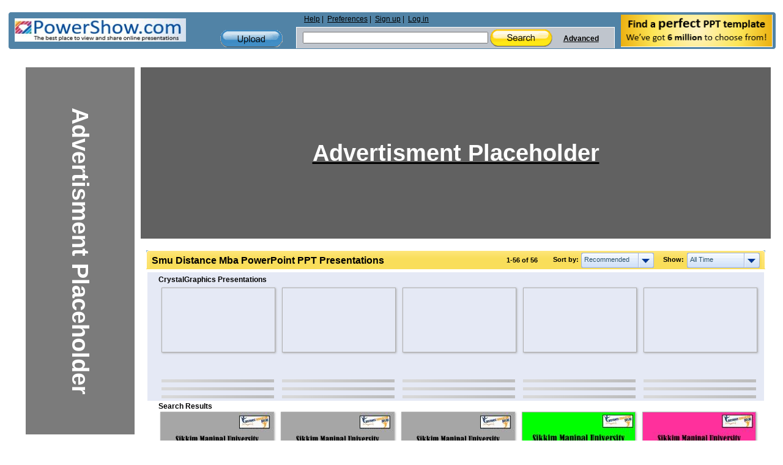

--- FILE ---
content_type: text/html; charset=UTF-8
request_url: https://www.powershow.com/search/ajax?mode=simple&filter=all&tag=&sort=recommended&width=7&viewtype=grid&type=1&search=smu+distance+mba&adult=0&p=1&_=1769061590772
body_size: 14148
content:
 <div class="relatedheadline">Search Results</div>
<script defer type="text/javascript" id="run_after_request">//<![CDATA[
    if ( typeof window.onloadFuncs === 'undefined' ||  typeof window.onloadFuncs !== "object" ) {
        window.onloadFuncs = [];
    }
    
   //window.onloadFuncs.push( function() { 
    $(function(){
        if ($('.switch-list').hasClass('active')) {
            $('#search-results-list').addClass('listview');
        }

        bindSlideShow();

                if($(".promoheadline").length) {
      //      $('#search-results-list').prepend("<div class='relatedheadline'>Search Results</div><div class='clear'></div>");
        }
        
                var paginator = {"pageCount":1,"itemCountPerPage":56,"first":1,"current":1,"last":1,"pagesInRange":{"1":1},"firstPageInRange":1,"lastPageInRange":1,"currentItemCount":56,"totalItemCount":56,"firstItemNumber":1,"lastItemNumber":56};
        $("#search_content").ajaxPaginator(paginator);
                $("#search_num").find("strong").eq(1).text("56");
        
                if (location.href.indexOf("#") !== -1) {
            page = parseInt(location.hash.substr(1));
            if (page > 1) {
                $("#search-results-list-notadded").find(".list-item.notadded").each(function() {
                    $(this).find("a").each(function() {
                        var backurl = $(this).attr("href");
                        if (backurl.indexOf("%23") >= 0) {
                            backurl = backurl.substring(0, backurl.indexOf("%23"));
                        }
                        $(this).attr("href", backurl + '%23' + page);
                    });
                });
                page;
            }
        }
            });
//    });
//]]></script>
<div id="search-results-list" class="search-results-list ">
    <div id="item8936507" class="list-item">
        <div class="thumb  " data-slides="4">
        <div class="clear"></div>
            <a title="SMU Distance learning MBA Course - To give a detailed information about SMU Distance learning MBA Course, Distance Education Delhi brings this informative post about SMU Distance learning MBA Course." href="/view0/885c3b-MTU4Z/SMU_Distance_learning_MBA_Course_powerpoint_ppt_presentation">
                                    <img class="thumb-image lazyload" src="[data-uri]" data-src="https://s3.amazonaws.com/images.powershow.com/8936507.th0.jpg"
                width="117" height="87" style="width:auto; height:auto"                alt="SMU Distance learning MBA Course" />
                                </a>
    </div>
        <div class="item-body">
                        <div class="title item8936507  style1">
            <a href="/view0/885c3b-MTU4Z/SMU_Distance_learning_MBA_Course_powerpoint_ppt_presentation">
            <span class="innertitle">
            SMU Distance learning MBA Course                        </span>
                        <span class="innerdescr"> - To give a detailed information about SMU Distance learning MBA Course, Distance Education Delhi brings this informative post about SMU Distance learning MBA Course.</span>                        </a>
        </div>
        <div class="descr">To give a detailed information about SMU Distance learning MBA Course, Distance Education Delhi brings this informative post about SMU Distance learning MBA Course.</div>
                    <span class="innersuffix"> | free to download </span>
                         </div>
            <div class="clear" style="margin:0;"></div>
        <div class="clear" style="margin:0;"></div>
</div>

    <div id="item8936353" class="list-item">
        <div class="thumb  " data-slides="4">
        <div class="clear"></div>
            <a title="Sikkim Manipal University – SMU Distance learning MBA Course - To give a detailed information about SMU Distance learning MBA Course, Distance Education Delhi brings this informative post about SMU Distance learning MBA Course." href="/view0/885ba1-YWI3N/Sikkim_Manipal_University_SMU_Distance_learning_MBA_Course_powerpoint_ppt_presentation">
                                    <img class="thumb-image lazyload" src="[data-uri]" data-src="https://s3.amazonaws.com/images.powershow.com/8936353.th0.jpg"
                width="117" height="87" style="width:auto; height:auto"                alt="Sikkim Manipal University – SMU Distance learning MBA Course" />
                                </a>
    </div>
        <div class="item-body">
                        <div class="title item8936353  style1">
            <a href="/view0/885ba1-YWI3N/Sikkim_Manipal_University_SMU_Distance_learning_MBA_Course_powerpoint_ppt_presentation">
            <span class="innertitle">
            Sikkim Manipal University – SMU Distance learning MBA Course                        </span>
                        <span class="innerdescr"> - To give a detailed information about SMU Distance learning MBA Course, Distance Education Delhi brings this informative post about SMU Distance learning MBA Course.</span>                        </a>
        </div>
        <div class="descr">To give a detailed information about SMU Distance learning MBA Course, Distance Education Delhi brings this informative post about SMU Distance learning MBA Course.</div>
                    <span class="innersuffix"> | free to download </span>
                         </div>
            <div class="clear" style="margin:0;"></div>
        <div class="clear" style="margin:0;"></div>
</div>

    <div id="item8936122" class="list-item">
        <div class="thumb  " data-slides="4">
        <div class="clear"></div>
            <a title="SMU Distance Learning MBA Course (1) - To give a detailed information about SMU Distance learning MBA Course, Distance Education Delhi brings this informative post about SMU Distance learning MBA Course." href="/view0/885aba-OGYwM/SMU_Distance_Learning_MBA_Course_1_powerpoint_ppt_presentation">
                                    <img class="thumb-image lazyload" src="[data-uri]" data-src="https://s3.amazonaws.com/images.powershow.com/8936122.th0.jpg"
                width="117" height="87" style="width:auto; height:auto"                alt="SMU Distance Learning MBA Course (1)" />
                                </a>
    </div>
        <div class="item-body">
                        <div class="title item8936122  style1">
            <a href="/view0/885aba-OGYwM/SMU_Distance_Learning_MBA_Course_1_powerpoint_ppt_presentation">
            <span class="innertitle">
            SMU Distance Learning MBA Course (1)                        </span>
                        <span class="innerdescr"> - To give a detailed information about SMU Distance learning MBA Course, Distance Education Delhi brings this informative post about SMU Distance learning MBA Course.</span>                        </a>
        </div>
        <div class="descr">To give a detailed information about SMU Distance learning MBA Course, Distance Education Delhi brings this informative post about SMU Distance learning MBA Course.</div>
                    <span class="innersuffix"> | free to download </span>
                         </div>
            <div class="clear" style="margin:0;"></div>
        <div class="clear" style="margin:0;"></div>
</div>

    <div id="item8775186" class="list-item">
        <div class="thumb  " data-slides="4">
        <div class="clear"></div>
            <a title="SMU-Distance Learning MBA In Human Resource Management - As we all know, SMU Distance Learning MBA in Human Resource Management is a minimum 2 and maximum 4-year degree course. On other hands The “Human Resource Management” is a function that involves the process of hiring of the workforce, providing development & training, maintaining workforce regulation. So Today we discuss SMU Distance Learning MBA In Human Resource Management Benefits, Scope, Career, Jobs, And Subject. For any details about SMU distance Learning MBA in Human Resource Management visit here: http://www.distanceeducationdelhi.co.in/smu-distance-learning-mba-in-human-resource-management/" href="/view0/85e612-NGZiN/SMU-Distance_Learning_MBA_In_Human_Resource_Management_powerpoint_ppt_presentation">
                                    <img class="thumb-image lazyload" src="[data-uri]" data-src="https://s3.amazonaws.com/images.powershow.com/8775186.th0.jpg"
                width="117" height="87" style="width:auto; height:auto"                alt="SMU-Distance Learning MBA In Human Resource Management" />
                                </a>
    </div>
        <div class="item-body">
                        <div class="title item8775186  style1">
            <a href="/view0/85e612-NGZiN/SMU-Distance_Learning_MBA_In_Human_Resource_Management_powerpoint_ppt_presentation">
            <span class="innertitle">
            SMU-Distance Learning MBA In Human Resource Management                        </span>
                        <span class="innerdescr"> - As we all know, SMU Distance Learning MBA in Human Resource Management is a minimum 2 and maximum 4-year degree course. On other hands The “Human Resource Management” is a function that involves the process of hiring of the workforce, providing development & training, maintaining workforce regulation. So Today we discuss SMU Distance Learning MBA In Human Resource Management Benefits, Scope, Career, Jobs, And Subject. For any details about SMU distance Learning MBA in Human Resource Management visit here: http://www.distanceeducationdelhi.co.in/smu-distance-learning-mba-in-human-resource-management/</span>                        </a>
        </div>
        <div class="descr">As we all know, SMU Distance Learning MBA in Human Resource Management is a minimum 2 and maximum 4-year degree course. On other hands The “Human Resource Management” is a function that involves the process of hiring of the workforce, providing development & training, maintaining workforce regulation. So Today we discuss SMU Distance Learning MBA In Human Resource Management Benefits, Scope, Career, Jobs, And Subject. For any details about SMU distance Learning MBA in Human Resource Management visit here: http://www.distanceeducationdelhi.co.in/smu-distance-learning-mba-in-human-resource-management/</div>
                    <span class="innersuffix"> | free to download </span>
                         </div>
            <div class="clear" style="margin:0;"></div>
        <div class="clear" style="margin:0;"></div>
</div>

    <div id="item8775490" class="list-item">
        <div class="thumb  " data-slides="4">
        <div class="clear"></div>
            <a title="SMU Distance Learning MBA in Information system management - SMU Distance Learning MBA In Information Systems Management is a 2 year Post Graduate Degree Course In Management Course that Focuses on appropriate use of IT and Management Systems and helps in use appropriate IT tools in business managements and helps in growth and developments of business. To know more about MBA in information systems management visit here: http://www.distanceeducationdelhi.co.in/smu-distance-mba-information-systems/" href="/view0/85e742-OTIzM/SMU_Distance_Learning_MBA_in_Information_system_management_powerpoint_ppt_presentation">
                                    <img class="thumb-image lazyload" src="[data-uri]" data-src="https://s3.amazonaws.com/images.powershow.com/8775490.th0.jpg"
                width="117" height="87" style="width:auto; height:auto"                alt="SMU Distance Learning MBA in Information system management" />
                                </a>
    </div>
        <div class="item-body">
                        <div class="title item8775490  style1">
            <a href="/view0/85e742-OTIzM/SMU_Distance_Learning_MBA_in_Information_system_management_powerpoint_ppt_presentation">
            <span class="innertitle">
            SMU Distance Learning MBA in Information system management                        </span>
                        <span class="innerdescr"> - SMU Distance Learning MBA In Information Systems Management is a 2 year Post Graduate Degree Course In Management Course that Focuses on appropriate use of IT and Management Systems and helps in use appropriate IT tools in business managements and helps in growth and developments of business. To know more about MBA in information systems management visit here: http://www.distanceeducationdelhi.co.in/smu-distance-mba-information-systems/</span>                        </a>
        </div>
        <div class="descr">SMU Distance Learning MBA In Information Systems Management is a 2 year Post Graduate Degree Course In Management Course that Focuses on appropriate use of IT and Management Systems and helps in use appropriate IT tools in business managements and helps in growth and developments of business. To know more about MBA in information systems management visit here: http://www.distanceeducationdelhi.co.in/smu-distance-mba-information-systems/</div>
                    <span class="innersuffix"> | free to download </span>
                         </div>
            <div class="clear" style="margin:0;"></div>
        <div class="clear" style="margin:0;"></div>
</div>

    <div id="item8773684" class="list-item">
        <div class="thumb  " data-slides="4">
        <div class="clear"></div>
            <a title="SMU Distance Learning MBA in Finance - SMU distance Learning MBA (Master of Business Administration) in Finance Course is another specialization in business Management. MBA in Finance deals with managing and controlling the financial resources of an organisation. To know more about SMU distance learning MBA in finance course like: Eligibility, Job Prospects, Fee Structure then visit here: http://www.distanceeducationdelhi.co.in/smu-distance-learning-mba-in-finance/" href="/view0/85e034-ZjNjM/SMU_Distance_Learning_MBA_in_Finance_powerpoint_ppt_presentation">
                                    <img class="thumb-image lazyload" src="[data-uri]" data-src="https://s3.amazonaws.com/images.powershow.com/8773684.th0.jpg"
                width="117" height="87" style="width:auto; height:auto"                alt="SMU Distance Learning MBA in Finance" />
                                </a>
    </div>
        <div class="item-body">
                        <div class="title item8773684  style1">
            <a href="/view0/85e034-ZjNjM/SMU_Distance_Learning_MBA_in_Finance_powerpoint_ppt_presentation">
            <span class="innertitle">
            SMU Distance Learning MBA in Finance                        </span>
                        <span class="innerdescr"> - SMU distance Learning MBA (Master of Business Administration) in Finance Course is another specialization in business Management. MBA in Finance deals with managing and controlling the financial resources of an organisation. To know more about SMU distance learning MBA in finance course like: Eligibility, Job Prospects, Fee Structure then visit here: http://www.distanceeducationdelhi.co.in/smu-distance-learning-mba-in-finance/</span>                        </a>
        </div>
        <div class="descr">SMU distance Learning MBA (Master of Business Administration) in Finance Course is another specialization in business Management. MBA in Finance deals with managing and controlling the financial resources of an organisation. To know more about SMU distance learning MBA in finance course like: Eligibility, Job Prospects, Fee Structure then visit here: http://www.distanceeducationdelhi.co.in/smu-distance-learning-mba-in-finance/</div>
                    <span class="innersuffix"> | free to download </span>
                         </div>
            <div class="clear" style="margin:0;"></div>
        <div class="clear" style="margin:0;"></div>
</div>

    <div id="item8771079" class="list-item">
        <div class="thumb  " data-slides="4">
        <div class="clear"></div>
            <a title="Review of SMU Distance Learning MBA course - Sikkim Manipal University Distance Education (SMU DE), probably one of the top universities for distance learning MBA in India. Here Is A Review of Distance Learning MBA from SMU Distance Education by Distance Education Delhi. To Get the Information about MBA from SMU visit here:" href="/view0/85d607-M2FmN/Review_of_SMU_Distance_Learning_MBA_course_powerpoint_ppt_presentation">
                                    <img class="thumb-image lazyload" src="[data-uri]" data-src="https://s3.amazonaws.com/images.powershow.com/8771079.th0.jpg"
                width="117" height="87" style="width:auto; height:auto"                alt="Review of SMU Distance Learning MBA course" />
                                </a>
    </div>
        <div class="item-body">
                        <div class="title item8771079  style1">
            <a href="/view0/85d607-M2FmN/Review_of_SMU_Distance_Learning_MBA_course_powerpoint_ppt_presentation">
            <span class="innertitle">
            Review of SMU Distance Learning MBA course                        </span>
                        <span class="innerdescr"> - Sikkim Manipal University Distance Education (SMU DE), probably one of the top universities for distance learning MBA in India. Here Is A Review of Distance Learning MBA from SMU Distance Education by Distance Education Delhi. To Get the Information about MBA from SMU visit here:</span>                        </a>
        </div>
        <div class="descr">Sikkim Manipal University Distance Education (SMU DE), probably one of the top universities for distance learning MBA in India. Here Is A Review of Distance Learning MBA from SMU Distance Education by Distance Education Delhi. To Get the Information about MBA from SMU visit here:</div>
                    <span class="innersuffix"> | free to download </span>
                         </div>
            <div class="clear" style="margin:0;"></div>
        <div class="clear" style="margin:0;"></div>
</div>

    <div id="item8770343" class="list-item">
        <div class="thumb  " data-slides="4">
        <div class="clear"></div>
            <a title="Review of Amity distance Learning MBA by us (Distanceeducationdelhi.co.in). - Here is a review of Amity distance learning MBA by us (Distanceeducationdelhi.co.in), and possibly the solution to your confusion. Currently, Amity is offering MBA with 11 specializations through distance learning. Probably Amity is one of the best choices and most importantly ranks among top universities for distance learning MBA. To know more visit here:" href="/view0/85d327-OTZkN/Review_of_Amity_distance_Learning_MBA_by_us_Distanceeducationdelhi_co_in_powerpoint_ppt_presentation">
                                    <img class="thumb-image lazyload" src="[data-uri]" data-src="https://s3.amazonaws.com/images.powershow.com/8770343.th0.jpg"
                width="117" height="87" style="width:auto; height:auto"                alt="Review of Amity distance Learning MBA by us (Distanceeducationdelhi.co.in)." />
                                </a>
    </div>
        <div class="item-body">
                        <div class="title item8770343  style1">
            <a href="/view0/85d327-OTZkN/Review_of_Amity_distance_Learning_MBA_by_us_Distanceeducationdelhi_co_in_powerpoint_ppt_presentation">
            <span class="innertitle">
            Review of Amity distance Learning MBA by us (Distanceeducationdelhi.co.in).                        </span>
                        <span class="innerdescr"> - Here is a review of Amity distance learning MBA by us (Distanceeducationdelhi.co.in), and possibly the solution to your confusion. Currently, Amity is offering MBA with 11 specializations through distance learning. Probably Amity is one of the best choices and most importantly ranks among top universities for distance learning MBA. To know more visit here:</span>                        </a>
        </div>
        <div class="descr">Here is a review of Amity distance learning MBA by us (Distanceeducationdelhi.co.in), and possibly the solution to your confusion. Currently, Amity is offering MBA with 11 specializations through distance learning. Probably Amity is one of the best choices and most importantly ranks among top universities for distance learning MBA. To know more visit here:</div>
                    <span class="innersuffix"> | free to download </span>
                         </div>
            <div class="clear" style="margin:0;"></div>
        <div class="clear" style="margin:0;"></div>
</div>

    <div id="item8772795" class="list-item">
        <div class="thumb  " data-slides="4">
        <div class="clear"></div>
            <a title="SMU Distance Education MBA in Marketing Management - Distance Education Delhi Brings You A Brief About SMU Distance Learning MBA - Benefits Of Course, Career Options and Subjects etc. As we know SMU Distance Education MBA courses are probably one of the first choices for distance learning MBA aspirants. SMU Distance education MBA in Marketing Management is 2-year post graduate Degree Program. To know more visit here: http://www.distanceeducationdelhi.co.in/smu-distance-education-mba-marketing/" href="/view0/85dcbb-ZjdmZ/SMU_Distance_Education_MBA_in_Marketing_Management_powerpoint_ppt_presentation">
                                    <img class="thumb-image lazyload" src="[data-uri]" data-src="https://s3.amazonaws.com/images.powershow.com/8772795.th0.jpg"
                width="117" height="87" style="width:auto; height:auto"                alt="SMU Distance Education MBA in Marketing Management" />
                                </a>
    </div>
        <div class="item-body">
                        <div class="title item8772795  style1">
            <a href="/view0/85dcbb-ZjdmZ/SMU_Distance_Education_MBA_in_Marketing_Management_powerpoint_ppt_presentation">
            <span class="innertitle">
            SMU Distance Education MBA in Marketing Management                        </span>
                        <span class="innerdescr"> - Distance Education Delhi Brings You A Brief About SMU Distance Learning MBA - Benefits Of Course, Career Options and Subjects etc. As we know SMU Distance Education MBA courses are probably one of the first choices for distance learning MBA aspirants. SMU Distance education MBA in Marketing Management is 2-year post graduate Degree Program. To know more visit here: http://www.distanceeducationdelhi.co.in/smu-distance-education-mba-marketing/</span>                        </a>
        </div>
        <div class="descr">Distance Education Delhi Brings You A Brief About SMU Distance Learning MBA - Benefits Of Course, Career Options and Subjects etc. As we know SMU Distance Education MBA courses are probably one of the first choices for distance learning MBA aspirants. SMU Distance education MBA in Marketing Management is 2-year post graduate Degree Program. To know more visit here: http://www.distanceeducationdelhi.co.in/smu-distance-education-mba-marketing/</div>
                    <span class="innersuffix"> | free to download </span>
                         </div>
            <div class="clear" style="margin:0;"></div>
        <div class="clear" style="margin:0;"></div>
</div>

    <div id="item8823803" class="list-item">
        <div class="thumb  " data-slides="4">
        <div class="clear"></div>
            <a title="10 unique facts about distance MBA course from Amity University - As we all know, Distance learning MBA from Amity University is the first choice for MBA aspirants because Amity University is one of the largest and top university that offering both regular and distance learning MBA course in India. Amity University offers several types of specializations in distance learning MBA course with amazing education facilities and Due to this today Amity distance MBA course is certainly the most trending online MBA course in India. . So today distance education delhi brings a post about “10 unique facts about distance learning MBA course from amity university” to tells you complete information and guidance about amity university distance learning MBA for why you choose Amity University for distance learning MBA courses." href="/view0/86a3fb-Zjc5Y/10_unique_facts_about_distance_MBA_course_from_Amity_University_powerpoint_ppt_presentation">
                                    <img class="thumb-image lazyload" src="[data-uri]" data-src="https://s3.amazonaws.com/images.powershow.com/8823803.th0.jpg"
                width="117" height="87" style="width:auto; height:auto"                alt="10 unique facts about distance MBA course from Amity University" />
                                </a>
    </div>
        <div class="item-body">
                        <div class="title item8823803  style1">
            <a href="/view0/86a3fb-Zjc5Y/10_unique_facts_about_distance_MBA_course_from_Amity_University_powerpoint_ppt_presentation">
            <span class="innertitle">
            10 unique facts about distance MBA course from Amity University                        </span>
                        <span class="innerdescr"> - As we all know, Distance learning MBA from Amity University is the first choice for MBA aspirants because Amity University is one of the largest and top university that offering both regular and distance learning MBA course in India. Amity University offers several types of specializations in distance learning MBA course with amazing education facilities and Due to this today Amity distance MBA course is certainly the most trending online MBA course in India. . So today distance education delhi brings a post about “10 unique facts about distance learning MBA course from amity university” to tells you complete information and guidance about amity university distance learning MBA for why you choose Amity University for distance learning MBA courses.</span>                        </a>
        </div>
        <div class="descr">As we all know, Distance learning MBA from Amity University is the first choice for MBA aspirants because Amity University is one of the largest and top university that offering both regular and distance learning MBA course in India. Amity University offers several types of specializations in distance learning MBA course with amazing education facilities and Due to this today Amity distance MBA course is certainly the most trending online MBA course in India. . So today distance education delhi brings a post about “10 unique facts about distance learning MBA course from amity university” to tells you complete information and guidance about amity university distance learning MBA for why you choose Amity University for distance learning MBA courses.</div>
                    <span class="innersuffix"> | free to download </span>
                         </div>
            <div class="clear" style="margin:0;"></div>
        <div class="clear" style="margin:0;"></div>
</div>

    <div id="item8790947" class="list-item">
        <div class="thumb  " data-slides="4">
        <div class="clear"></div>
            <a title="Amity Distance Learning MBA in Marketing and Sales - MBA in Marketing and Sales from Amity distance learning is a 2-year degree course. Amity Distance MBA in Marketing and Sales and Other 11 Specializations in Distance Learning MBA and one of the primary choice of MBA students. To know more about MBA in Marketing and Sales from Amity distance learning visit here: http://www.distanceeducationdelhi.co.in/amity-distance-mba-marketing-sales/" href="/view0/8623a3-MjEyM/Amity_Distance_Learning_MBA_in_Marketing_and_Sales_powerpoint_ppt_presentation">
                                    <img class="thumb-image lazyload" src="[data-uri]" data-src="https://s3.amazonaws.com/images.powershow.com/8790947.th0.jpg"
                width="117" height="87" style="width:auto; height:auto"                alt="Amity Distance Learning MBA in Marketing and Sales" />
                                </a>
    </div>
        <div class="item-body">
                        <div class="title item8790947  style1">
            <a href="/view0/8623a3-MjEyM/Amity_Distance_Learning_MBA_in_Marketing_and_Sales_powerpoint_ppt_presentation">
            <span class="innertitle">
            Amity Distance Learning MBA in Marketing and Sales                        </span>
                        <span class="innerdescr"> - MBA in Marketing and Sales from Amity distance learning is a 2-year degree course. Amity Distance MBA in Marketing and Sales and Other 11 Specializations in Distance Learning MBA and one of the primary choice of MBA students. To know more about MBA in Marketing and Sales from Amity distance learning visit here: http://www.distanceeducationdelhi.co.in/amity-distance-mba-marketing-sales/</span>                        </a>
        </div>
        <div class="descr">MBA in Marketing and Sales from Amity distance learning is a 2-year degree course. Amity Distance MBA in Marketing and Sales and Other 11 Specializations in Distance Learning MBA and one of the primary choice of MBA students. To know more about MBA in Marketing and Sales from Amity distance learning visit here: http://www.distanceeducationdelhi.co.in/amity-distance-mba-marketing-sales/</div>
                    <span class="innersuffix"> | free to download </span>
                         </div>
            <div class="clear" style="margin:0;"></div>
        <div class="clear" style="margin:0;"></div>
</div>

    <div id="item8819264" class="list-item">
        <div class="thumb  " data-slides="4">
        <div class="clear"></div>
            <a title="Career opportunities after MBA from Amity University distance learning - Distance Education Delhi bring a post about career opportunities after MBA from amity university distance learning. Before discussing about career opportunities after MBA from amity university distance learning first we discuss about some silent features of amity university distance learning MBA course. Distance Learning Amity University offers 11 specialisations in MBA course and Distance Learning MBA from Amity is UGC and DEB approved. Also, Amity is first private university having ISO – 14001 Certification Furthermore; Online MBA is ranked 3rd by business world and 4th by DNA Indus Leading Survey. Admissions in Amity Distance Learning MBA is open throughout the year. So let’s talk about some career opportunities after MBA from amity university distance learning. Amity University offers 11 specializations in MBA meanwhile Amity University opens up 11 different career fields for the MBA aspirants and students." href="/view0/869240-YmNmN/Career_opportunities_after_MBA_from_Amity_University_distance_learning_powerpoint_ppt_presentation">
                                    <img class="thumb-image lazyload" src="[data-uri]" data-src="https://s3.amazonaws.com/images.powershow.com/8819264.th0.jpg"
                width="117" height="87" style="width:auto; height:auto"                alt="Career opportunities after MBA from Amity University distance learning" />
                                </a>
    </div>
        <div class="item-body">
                        <div class="title item8819264  style1">
            <a href="/view0/869240-YmNmN/Career_opportunities_after_MBA_from_Amity_University_distance_learning_powerpoint_ppt_presentation">
            <span class="innertitle">
            Career opportunities after MBA from Amity University distance learning                        </span>
                        <span class="innerdescr"> - Distance Education Delhi bring a post about career opportunities after MBA from amity university distance learning. Before discussing about career opportunities after MBA from amity university distance learning first we discuss about some silent features of amity university distance learning MBA course. Distance Learning Amity University offers 11 specialisations in MBA course and Distance Learning MBA from Amity is UGC and DEB approved. Also, Amity is first private university having ISO – 14001 Certification Furthermore; Online MBA is ranked 3rd by business world and 4th by DNA Indus Leading Survey. Admissions in Amity Distance Learning MBA is open throughout the year. So let’s talk about some career opportunities after MBA from amity university distance learning. Amity University offers 11 specializations in MBA meanwhile Amity University opens up 11 different career fields for the MBA aspirants and students.</span>                        </a>
        </div>
        <div class="descr">Distance Education Delhi bring a post about career opportunities after MBA from amity university distance learning. Before discussing about career opportunities after MBA from amity university distance learning first we discuss about some silent features of amity university distance learning MBA course. Distance Learning Amity University offers 11 specialisations in MBA course and Distance Learning MBA from Amity is UGC and DEB approved. Also, Amity is first private university having ISO – 14001 Certification Furthermore; Online MBA is ranked 3rd by business world and 4th by DNA Indus Leading Survey. Admissions in Amity Distance Learning MBA is open throughout the year. So let’s talk about some career opportunities after MBA from amity university distance learning. Amity University offers 11 specializations in MBA meanwhile Amity University opens up 11 different career fields for the MBA aspirants and students.</div>
                    <span class="innersuffix"> | free to download </span>
                         </div>
            <div class="clear" style="margin:0;"></div>
        <div class="clear" style="margin:0;"></div>
</div>

    <div id="item8496551" class="list-item">
        <div class="thumb  " data-slides="4">
        <div class="clear"></div>
            <a title="MBA Distance Education in Hyderabad, MBA Distance Learning - you are interested in doing MBA and planning to take admission in a recognized college, it is genuine that you are looking for right information related to the course. We at mbaadmission.in is supporting the students who are planning to complete MBA and looking for right information about colleges and their fees. Call Us: +91-7859985700 Web: http://www.mbaadmission.in/" href="/view0/81a5a7-M2M4O/MBA_Distance_Education_in_Hyderabad_MBA_Distance_Learning_powerpoint_ppt_presentation">
                                    <img class="thumb-image lazyload" src="[data-uri]" data-src="https://s3.amazonaws.com/images.powershow.com/8496551.th0.jpg"
                width="117" height="87" style="width:auto; height:auto"                alt="MBA Distance Education in Hyderabad, MBA Distance Learning" />
                                </a>
    </div>
        <div class="item-body">
                        <div class="title item8496551  style1">
            <a href="/view0/81a5a7-M2M4O/MBA_Distance_Education_in_Hyderabad_MBA_Distance_Learning_powerpoint_ppt_presentation">
            <span class="innertitle">
            MBA Distance Education in Hyderabad, MBA Distance Learning                        </span>
                        <span class="innerdescr"> - you are interested in doing MBA and planning to take admission in a recognized college, it is genuine that you are looking for right information related to the course. We at mbaadmission.in is supporting the students who are planning to complete MBA and looking for right information about colleges and their fees. Call Us: +91-7859985700 Web: http://www.mbaadmission.in/</span>                        </a>
        </div>
        <div class="descr">you are interested in doing MBA and planning to take admission in a recognized college, it is genuine that you are looking for right information related to the course. We at mbaadmission.in is supporting the students who are planning to complete MBA and looking for right information about colleges and their fees. Call Us: +91-7859985700 Web: http://www.mbaadmission.in/</div>
                    <span class="innersuffix"> | free to download </span>
                         </div>
            <div class="clear" style="margin:0;"></div>
        <div class="clear" style="margin:0;"></div>
</div>

    <div id="item9311411" class="list-item">
        <div class="thumb  " data-slides="4">
        <div class="clear"></div>
            <a title="MBA through Distance Education - MIT School of Distance Education - MBA through Distance Education has quite reasonable fees and students can study anywhere at any time according to their convenience. They can pursue their MBA while doing job. That is why distance MBA course is available to support the dreams of innumerable management aspirants. The students who are unable to apply for a regular MBA course can enroll for correspondence MBA degree and enhance their skills as well as employability. MIT School of Distance Education is one of the top distance education institutes in India providing top-notch education to all its students." href="/view0/8e14b3-OTVkO/MBA_through_Distance_Education_-_MIT_School_of_Distance_Education_powerpoint_ppt_presentation">
                                    <img class="thumb-image lazyload" src="[data-uri]" data-src="https://s3.amazonaws.com/images.powershow.com/9311411.th0.jpg"
                width="117" height="65" style="width:auto; height:auto"                alt="MBA through Distance Education - MIT School of Distance Education" />
                                </a>
    </div>
        <div class="item-body">
                        <div class="title item9311411  style1">
            <a href="/view0/8e14b3-OTVkO/MBA_through_Distance_Education_-_MIT_School_of_Distance_Education_powerpoint_ppt_presentation">
            <span class="innertitle">
            MBA through Distance Education - MIT School of Distance Education                        </span>
                        <span class="innerdescr"> - MBA through Distance Education has quite reasonable fees and students can study anywhere at any time according to their convenience. They can pursue their MBA while doing job. That is why distance MBA course is available to support the dreams of innumerable management aspirants. The students who are unable to apply for a regular MBA course can enroll for correspondence MBA degree and enhance their skills as well as employability. MIT School of Distance Education is one of the top distance education institutes in India providing top-notch education to all its students.</span>                        </a>
        </div>
        <div class="descr">MBA through Distance Education has quite reasonable fees and students can study anywhere at any time according to their convenience. They can pursue their MBA while doing job. That is why distance MBA course is available to support the dreams of innumerable management aspirants. The students who are unable to apply for a regular MBA course can enroll for correspondence MBA degree and enhance their skills as well as employability. MIT School of Distance Education is one of the top distance education institutes in India providing top-notch education to all its students.</div>
                    <span class="innersuffix"> | free to download </span>
                         </div>
            <div class="clear" style="margin:0;"></div>
        <div class="clear" style="margin:0;"></div>
</div>

    <div id="item8822368" class="list-item">
        <div class="thumb  " data-slides="4">
        <div class="clear"></div>
            <a title="How to choose the best university for distance learning MBA course - Really, Choosing the best university or institutions for distance MBA – master in business administration course is quite difficult for distance learning MBA aspirants or students who wants to do MBA. So to give you a complete guidance about how to choose best university for distance learning MBA course distance education delhi brings a post “How To Choose Best University For Online MBA Course”. I damn sure this post will definitely help you in choosing the best university for distance learning MBA course. So read this whole post if you looking for best university or institution and wants to choose best university or institutions for distance learning MBA course." href="/view0/869e60-MDdjZ/How_to_choose_the_best_university_for_distance_learning_MBA_course_powerpoint_ppt_presentation">
                                    <img class="thumb-image lazyload" src="[data-uri]" data-src="https://s3.amazonaws.com/images.powershow.com/8822368.th0.jpg"
                width="117" height="87" style="width:auto; height:auto"                alt="How to choose the best university for distance learning MBA course" />
                                </a>
    </div>
        <div class="item-body">
                        <div class="title item8822368  style1">
            <a href="/view0/869e60-MDdjZ/How_to_choose_the_best_university_for_distance_learning_MBA_course_powerpoint_ppt_presentation">
            <span class="innertitle">
            How to choose the best university for distance learning MBA course                        </span>
                        <span class="innerdescr"> - Really, Choosing the best university or institutions for distance MBA – master in business administration course is quite difficult for distance learning MBA aspirants or students who wants to do MBA. So to give you a complete guidance about how to choose best university for distance learning MBA course distance education delhi brings a post “How To Choose Best University For Online MBA Course”. I damn sure this post will definitely help you in choosing the best university for distance learning MBA course. So read this whole post if you looking for best university or institution and wants to choose best university or institutions for distance learning MBA course.</span>                        </a>
        </div>
        <div class="descr">Really, Choosing the best university or institutions for distance MBA – master in business administration course is quite difficult for distance learning MBA aspirants or students who wants to do MBA. So to give you a complete guidance about how to choose best university for distance learning MBA course distance education delhi brings a post “How To Choose Best University For Online MBA Course”. I damn sure this post will definitely help you in choosing the best university for distance learning MBA course. So read this whole post if you looking for best university or institution and wants to choose best university or institutions for distance learning MBA course.</div>
                    <span class="innersuffix"> | free to download </span>
                         </div>
            <div class="clear" style="margin:0;"></div>
        <div class="clear" style="margin:0;"></div>
</div>

    <div id="item9321979" class="list-item">
        <div class="thumb  " data-slides="4">
        <div class="clear"></div>
            <a title="Benefits of Distance MBA - MIT School of Distance Education - The Distance MBA course is offered online, so students can study according to their schedule. In addition to that, the fee structure of correspondence MBA is just a fraction of the exorbitant fees of a regular MBA course. Thus, it facilitates hosts of management aspirants to elevate their career prospects by pursuing the course. Various institutes and universities offer MBA via distance learning mode, which often perplexes the students in choosing a college. Benefits of Distance MBA are equal to regular MBA. However, if you are looking for the top distance learning institute for management courses, then you should select MIT School of Distance Education (MIT-SDE). To know more visit: http://blog.mitsde.com/benefits-of-distance-mba/" href="/view0/8e3dfb-YTQ1Y/Benefits_of_Distance_MBA_-_MIT_School_of_Distance_Education_powerpoint_ppt_presentation">
                                    <img class="thumb-image lazyload" src="[data-uri]" data-src="https://s3.amazonaws.com/images.powershow.com/9321979.th0.jpg"
                width="117" height="65" style="width:auto; height:auto"                alt="Benefits of Distance MBA - MIT School of Distance Education" />
                                </a>
    </div>
        <div class="item-body">
                        <div class="title item9321979  style1">
            <a href="/view0/8e3dfb-YTQ1Y/Benefits_of_Distance_MBA_-_MIT_School_of_Distance_Education_powerpoint_ppt_presentation">
            <span class="innertitle">
            Benefits of Distance MBA - MIT School of Distance Education                        </span>
                        <span class="innerdescr"> - The Distance MBA course is offered online, so students can study according to their schedule. In addition to that, the fee structure of correspondence MBA is just a fraction of the exorbitant fees of a regular MBA course. Thus, it facilitates hosts of management aspirants to elevate their career prospects by pursuing the course. Various institutes and universities offer MBA via distance learning mode, which often perplexes the students in choosing a college. Benefits of Distance MBA are equal to regular MBA. However, if you are looking for the top distance learning institute for management courses, then you should select MIT School of Distance Education (MIT-SDE). To know more visit: http://blog.mitsde.com/benefits-of-distance-mba/</span>                        </a>
        </div>
        <div class="descr">The Distance MBA course is offered online, so students can study according to their schedule. In addition to that, the fee structure of correspondence MBA is just a fraction of the exorbitant fees of a regular MBA course. Thus, it facilitates hosts of management aspirants to elevate their career prospects by pursuing the course. Various institutes and universities offer MBA via distance learning mode, which often perplexes the students in choosing a college. Benefits of Distance MBA are equal to regular MBA. However, if you are looking for the top distance learning institute for management courses, then you should select MIT School of Distance Education (MIT-SDE). To know more visit: http://blog.mitsde.com/benefits-of-distance-mba/</div>
                    <span class="innersuffix"> | free to download </span>
                         </div>
            <div class="clear" style="margin:0;"></div>
        <div class="clear" style="margin:0;"></div>
</div>

    <div id="item8770798" class="list-item">
        <div class="thumb  " data-slides="4">
        <div class="clear"></div>
            <a title="Top 5 universities for distance learning MBA/PGDM courses. - Here is the list of top 5 universities offering distance learning MBA / PGDM courses by us (Distanceeducationdelhi.co.in). Universities like: Amity, NMIMS, Sikkim manipal and IGNOU are the some top universities that offering distance learning MBA / PGDM courses. To know more visit here:" href="/view0/85d4ee-NThhN/Top_5_universities_for_distance_learning_MBA_PGDM_courses_powerpoint_ppt_presentation">
                                    <img class="thumb-image lazyload" src="[data-uri]" data-src="https://s3.amazonaws.com/images.powershow.com/8770798.th0.jpg"
                width="117" height="87" style="width:auto; height:auto"                alt="Top 5 universities for distance learning MBA/PGDM courses." />
                                </a>
    </div>
        <div class="item-body">
                        <div class="title item8770798  style1">
            <a href="/view0/85d4ee-NThhN/Top_5_universities_for_distance_learning_MBA_PGDM_courses_powerpoint_ppt_presentation">
            <span class="innertitle">
            Top 5 universities for distance learning MBA/PGDM courses.                        </span>
                        <span class="innerdescr"> - Here is the list of top 5 universities offering distance learning MBA / PGDM courses by us (Distanceeducationdelhi.co.in). Universities like: Amity, NMIMS, Sikkim manipal and IGNOU are the some top universities that offering distance learning MBA / PGDM courses. To know more visit here:</span>                        </a>
        </div>
        <div class="descr">Here is the list of top 5 universities offering distance learning MBA / PGDM courses by us (Distanceeducationdelhi.co.in). Universities like: Amity, NMIMS, Sikkim manipal and IGNOU are the some top universities that offering distance learning MBA / PGDM courses. To know more visit here:</div>
                    <span class="innersuffix"> | free to download </span>
                         </div>
            <div class="clear" style="margin:0;"></div>
        <div class="clear" style="margin:0;"></div>
</div>

    <div id="item8771807" class="list-item">
        <div class="thumb  " data-slides="4">
        <div class="clear"></div>
            <a title="Amity Distance Learning Vs SMU Distance Learning - Both Amity and SMU Distance learning Universities are pioneers in distance learning and preferably first choice of aspirants for distance learning courses. In this Post, we have tried to write down some important facts about both the Universities. I hope it will help you in understanding which is ideally suited for you." href="/view0/85d8df-NjJhY/Amity_Distance_Learning_Vs_SMU_Distance_Learning_powerpoint_ppt_presentation">
                                    <img class="thumb-image lazyload" src="[data-uri]" data-src="https://s3.amazonaws.com/images.powershow.com/8771807.th0.jpg"
                width="117" height="87" style="width:auto; height:auto"                alt="Amity Distance Learning Vs SMU Distance Learning" />
                                </a>
    </div>
        <div class="item-body">
                        <div class="title item8771807  style1">
            <a href="/view0/85d8df-NjJhY/Amity_Distance_Learning_Vs_SMU_Distance_Learning_powerpoint_ppt_presentation">
            <span class="innertitle">
            Amity Distance Learning Vs SMU Distance Learning                        </span>
                        <span class="innerdescr"> - Both Amity and SMU Distance learning Universities are pioneers in distance learning and preferably first choice of aspirants for distance learning courses. In this Post, we have tried to write down some important facts about both the Universities. I hope it will help you in understanding which is ideally suited for you.</span>                        </a>
        </div>
        <div class="descr">Both Amity and SMU Distance learning Universities are pioneers in distance learning and preferably first choice of aspirants for distance learning courses. In this Post, we have tried to write down some important facts about both the Universities. I hope it will help you in understanding which is ideally suited for you.</div>
                    <span class="innersuffix"> | free to download </span>
                         </div>
            <div class="clear" style="margin:0;"></div>
        <div class="clear" style="margin:0;"></div>
</div>

    <div id="item8807755" class="list-item">
        <div class="thumb  " data-slides="4">
        <div class="clear"></div>
            <a title="Career opportunities after distance learning MBA in Human resource management - Distance learning MBA in human resource management is great option to boost you career and there are many career opportunities after completing this course. To providing useful information about distance learning MBA in Human resource management like: career opportunities, scope, jobs, salary etc., Distance education Delhi comes with a post about career opportunities after distance learning MBA in Human resource management. Before discussing about career opportunities after distance learning MBA in Human resource management first we study about MBA in HRM (human resource management). Human Resource Management, It means managing the workforce in an organization. Human resource management is the process of hiring and developing the employees as per the needs of an organization and providing development and training, assessing their performance, providing compensation and other benefits and maintaining a healthy relationship between employees and organizations." href="/view0/86654b-MDliY/Career_opportunities_after_distance_learning_MBA_in_Human_resource_management_powerpoint_ppt_presentation">
                                    <img class="thumb-image lazyload" src="[data-uri]" data-src="https://s3.amazonaws.com/images.powershow.com/8807755.th0.jpg"
                width="117" height="87" style="width:auto; height:auto"                alt="Career opportunities after distance learning MBA in Human resource management" />
                                </a>
    </div>
        <div class="item-body">
                        <div class="title item8807755  style1">
            <a href="/view0/86654b-MDliY/Career_opportunities_after_distance_learning_MBA_in_Human_resource_management_powerpoint_ppt_presentation">
            <span class="innertitle">
            Career opportunities after distance learning MBA in Human resource management                        </span>
                        <span class="innerdescr"> - Distance learning MBA in human resource management is great option to boost you career and there are many career opportunities after completing this course. To providing useful information about distance learning MBA in Human resource management like: career opportunities, scope, jobs, salary etc., Distance education Delhi comes with a post about career opportunities after distance learning MBA in Human resource management. Before discussing about career opportunities after distance learning MBA in Human resource management first we study about MBA in HRM (human resource management). Human Resource Management, It means managing the workforce in an organization. Human resource management is the process of hiring and developing the employees as per the needs of an organization and providing development and training, assessing their performance, providing compensation and other benefits and maintaining a healthy relationship between employees and organizations.</span>                        </a>
        </div>
        <div class="descr">Distance learning MBA in human resource management is great option to boost you career and there are many career opportunities after completing this course. To providing useful information about distance learning MBA in Human resource management like: career opportunities, scope, jobs, salary etc., Distance education Delhi comes with a post about career opportunities after distance learning MBA in Human resource management. Before discussing about career opportunities after distance learning MBA in Human resource management first we study about MBA in HRM (human resource management). Human Resource Management, It means managing the workforce in an organization. Human resource management is the process of hiring and developing the employees as per the needs of an organization and providing development and training, assessing their performance, providing compensation and other benefits and maintaining a healthy relationship between employees and organizations.</div>
                    <span class="innersuffix"> | free to download </span>
                         </div>
            <div class="clear" style="margin:0;"></div>
        <div class="clear" style="margin:0;"></div>
</div>

    <div id="item8818825" class="list-item">
        <div class="thumb  " data-slides="4">
        <div class="clear"></div>
            <a title="Top 5 universities and specializations for distance learning MBA - Hello friends, today Distance Education Delhi brings a post about top 5 specializations and universities/institutions for distance learning MBA which definitely helps you in choose best option for boosting up your career. MBA is a must-have degree for management students now and always helped aspirants in boosting up their career. A typical 2-year MBA / PGDM is divided into two parts. Whereas in first year you will learn about basic general functions of management. Further, in the second year, you will get in-depth knowledge of one of the specialisations that you will choose in the beginning of the course. To know more visit here: http://www.distanceeducationdelhi.co.in/top-mba-distance-learning-specializations/" href="/view0/869089-NmNkZ/Top_5_universities_and_specializations_for_distance_learning_MBA_powerpoint_ppt_presentation">
                                    <img class="thumb-image lazyload" src="[data-uri]" data-src="https://s3.amazonaws.com/images.powershow.com/8818825.th0.jpg"
                width="117" height="87" style="width:auto; height:auto"                alt="Top 5 universities and specializations for distance learning MBA" />
                                </a>
    </div>
        <div class="item-body">
                        <div class="title item8818825  style1">
            <a href="/view0/869089-NmNkZ/Top_5_universities_and_specializations_for_distance_learning_MBA_powerpoint_ppt_presentation">
            <span class="innertitle">
            Top 5 universities and specializations for distance learning MBA                        </span>
                        <span class="innerdescr"> - Hello friends, today Distance Education Delhi brings a post about top 5 specializations and universities/institutions for distance learning MBA which definitely helps you in choose best option for boosting up your career. MBA is a must-have degree for management students now and always helped aspirants in boosting up their career. A typical 2-year MBA / PGDM is divided into two parts. Whereas in first year you will learn about basic general functions of management. Further, in the second year, you will get in-depth knowledge of one of the specialisations that you will choose in the beginning of the course. To know more visit here: http://www.distanceeducationdelhi.co.in/top-mba-distance-learning-specializations/</span>                        </a>
        </div>
        <div class="descr">Hello friends, today Distance Education Delhi brings a post about top 5 specializations and universities/institutions for distance learning MBA which definitely helps you in choose best option for boosting up your career. MBA is a must-have degree for management students now and always helped aspirants in boosting up their career. A typical 2-year MBA / PGDM is divided into two parts. Whereas in first year you will learn about basic general functions of management. Further, in the second year, you will get in-depth knowledge of one of the specialisations that you will choose in the beginning of the course. To know more visit here: http://www.distanceeducationdelhi.co.in/top-mba-distance-learning-specializations/</div>
                    <span class="innersuffix"> | free to download </span>
                         </div>
            <div class="clear" style="margin:0;"></div>
        <div class="clear" style="margin:0;"></div>
</div>

    <div id="item8829038" class="list-item">
        <div class="thumb  " data-slides="4">
        <div class="clear"></div>
            <a title="Benefits of distance learning MBA for working professionals - Benefits of distance learning MBA for working professionals. Here are the some unique benefits of distance learning MBA for working professionals. Friends we all know there are several benefits of distance learning MBA for working professional and due to this MBA through distance learning is always a first choice of MBA working professional aspirants. Working professional can gain higher education as well increase their work experience through distance learning MBA with their work or job. There are thousands of graduates who start earning after completing their graduation and can’t continues their master’s degree with regular collage because they unable to attend their classes due to their busy working schedule." href="/view0/86b86e-OTIxM/Benefits_of_distance_learning_MBA_for_working_professionals_powerpoint_ppt_presentation">
                                    <img class="thumb-image lazyload" src="[data-uri]" data-src="https://s3.amazonaws.com/images.powershow.com/8829038.th0.jpg"
                width="117" height="87" style="width:auto; height:auto"                alt="Benefits of distance learning MBA for working professionals" />
                                </a>
    </div>
        <div class="item-body">
                        <div class="title item8829038  style1">
            <a href="/view0/86b86e-OTIxM/Benefits_of_distance_learning_MBA_for_working_professionals_powerpoint_ppt_presentation">
            <span class="innertitle">
            Benefits of distance learning MBA for working professionals                        </span>
                        <span class="innerdescr"> - Benefits of distance learning MBA for working professionals. Here are the some unique benefits of distance learning MBA for working professionals. Friends we all know there are several benefits of distance learning MBA for working professional and due to this MBA through distance learning is always a first choice of MBA working professional aspirants. Working professional can gain higher education as well increase their work experience through distance learning MBA with their work or job. There are thousands of graduates who start earning after completing their graduation and can’t continues their master’s degree with regular collage because they unable to attend their classes due to their busy working schedule.</span>                        </a>
        </div>
        <div class="descr">Benefits of distance learning MBA for working professionals. Here are the some unique benefits of distance learning MBA for working professionals. Friends we all know there are several benefits of distance learning MBA for working professional and due to this MBA through distance learning is always a first choice of MBA working professional aspirants. Working professional can gain higher education as well increase their work experience through distance learning MBA with their work or job. There are thousands of graduates who start earning after completing their graduation and can’t continues their master’s degree with regular collage because they unable to attend their classes due to their busy working schedule.</div>
                    <span class="innersuffix"> | free to download </span>
                         </div>
            <div class="clear" style="margin:0;"></div>
        <div class="clear" style="margin:0;"></div>
</div>

    <div id="item8521764" class="list-item">
        <div class="thumb  " data-slides="4">
        <div class="clear"></div>
            <a title="Admissions open distance learning MBA courses - Distance learning or an online courses module in which the students are given assistance in completing their studies of MBA by giving them study material from time to time. In the distance Education model the students have the option of completing their course from home and are only required to take an exam at the end of completing their education. Call Us: +91-7859985700 Web: http://www.mbaadmission.in/" href="/view0/820824-NTVlN/Admissions_open_distance_learning_MBA_courses_powerpoint_ppt_presentation">
                                    <img class="thumb-image lazyload" src="[data-uri]" data-src="https://s3.amazonaws.com/images.powershow.com/8521764.th0.jpg"
                width="117" height="87" style="width:auto; height:auto"                alt="Admissions open distance learning MBA courses" />
                                </a>
    </div>
        <div class="item-body">
                        <div class="title item8521764  style1">
            <a href="/view0/820824-NTVlN/Admissions_open_distance_learning_MBA_courses_powerpoint_ppt_presentation">
            <span class="innertitle">
            Admissions open distance learning MBA courses                        </span>
                        <span class="innerdescr"> - Distance learning or an online courses module in which the students are given assistance in completing their studies of MBA by giving them study material from time to time. In the distance Education model the students have the option of completing their course from home and are only required to take an exam at the end of completing their education. Call Us: +91-7859985700 Web: http://www.mbaadmission.in/</span>                        </a>
        </div>
        <div class="descr">Distance learning or an online courses module in which the students are given assistance in completing their studies of MBA by giving them study material from time to time. In the distance Education model the students have the option of completing their course from home and are only required to take an exam at the end of completing their education. Call Us: +91-7859985700 Web: http://www.mbaadmission.in/</div>
                    <span class="innersuffix"> | free to download </span>
                         </div>
            <div class="clear" style="margin:0;"></div>
        <div class="clear" style="margin:0;"></div>
</div>

    <div id="item8870618" class="list-item">
        <div class="thumb  " data-slides="4">
        <div class="clear"></div>
            <a title="Executive MBA - (EMBA) - Distance Education Delhi - Distance Education Delhi has brought a post about Executive MBA for you. In which, you will understand in detail about Executive MBA, its benefits and much." href="/view0/875ada-ZmU0Y/Executive_MBA_-_EMBA_-_Distance_Education_Delhi_powerpoint_ppt_presentation">
                                    <img class="thumb-image lazyload" src="[data-uri]" data-src="https://s3.amazonaws.com/images.powershow.com/8870618.th0.jpg"
                width="117" height="87" style="width:auto; height:auto"                alt="Executive MBA - (EMBA) - Distance Education Delhi" />
                                </a>
    </div>
        <div class="item-body">
                        <div class="title item8870618  style1">
            <a href="/view0/875ada-ZmU0Y/Executive_MBA_-_EMBA_-_Distance_Education_Delhi_powerpoint_ppt_presentation">
            <span class="innertitle">
            Executive MBA - (EMBA) - Distance Education Delhi                        </span>
                        <span class="innerdescr"> - Distance Education Delhi has brought a post about Executive MBA for you. In which, you will understand in detail about Executive MBA, its benefits and much.</span>                        </a>
        </div>
        <div class="descr">Distance Education Delhi has brought a post about Executive MBA for you. In which, you will understand in detail about Executive MBA, its benefits and much.</div>
                    <span class="innersuffix"> | free to download </span>
                         </div>
            <div class="clear" style="margin:0;"></div>
        <div class="clear" style="margin:0;"></div>
</div>

    <div id="item9315185" class="list-item">
        <div class="thumb  " data-slides="4">
        <div class="clear"></div>
            <a title="Best Institute for Distance MBA - MIT School of Distance Education - If you are looking for the best institute for distance MBA, then your search ends at MIT School of Distance Education (MIT-SDE). It is a part of the reputed MIT Group that is known for its educational excellence. MIT-SDE offers 24-months PGDBA and 18-month PGDM courses in different specializations. Its PGDM and PGDBA courses are equivalent to distance MBA. So, if you wish to study in the best institute for distance MBA, then enroll for admissions in MIT-SDE." href="/view0/8e2371-NTAwM/Best_Institute_for_Distance_MBA_-_MIT_School_of_Distance_Education_powerpoint_ppt_presentation">
                                    <img class="thumb-image lazyload" src="[data-uri]" data-src="https://s3.amazonaws.com/images.powershow.com/9315185.th0.jpg"
                width="117" height="65" style="width:auto; height:auto"                alt="Best Institute for Distance MBA - MIT School of Distance Education" />
                                </a>
    </div>
        <div class="item-body">
                        <div class="title item9315185  style1">
            <a href="/view0/8e2371-NTAwM/Best_Institute_for_Distance_MBA_-_MIT_School_of_Distance_Education_powerpoint_ppt_presentation">
            <span class="innertitle">
            Best Institute for Distance MBA - MIT School of Distance Education                        </span>
                        <span class="innerdescr"> - If you are looking for the best institute for distance MBA, then your search ends at MIT School of Distance Education (MIT-SDE). It is a part of the reputed MIT Group that is known for its educational excellence. MIT-SDE offers 24-months PGDBA and 18-month PGDM courses in different specializations. Its PGDM and PGDBA courses are equivalent to distance MBA. So, if you wish to study in the best institute for distance MBA, then enroll for admissions in MIT-SDE.</span>                        </a>
        </div>
        <div class="descr">If you are looking for the best institute for distance MBA, then your search ends at MIT School of Distance Education (MIT-SDE). It is a part of the reputed MIT Group that is known for its educational excellence. MIT-SDE offers 24-months PGDBA and 18-month PGDM courses in different specializations. Its PGDM and PGDBA courses are equivalent to distance MBA. So, if you wish to study in the best institute for distance MBA, then enroll for admissions in MIT-SDE.</div>
                    <span class="innersuffix"> | free to download </span>
                         </div>
            <div class="clear" style="margin:0;"></div>
        <div class="clear" style="margin:0;"></div>
</div>

    <div id="item8891593" class="list-item">
        <div class="thumb  " data-slides="4">
        <div class="clear"></div>
            <a title="Why is MBA Getting so Popular? - If you want to know about Why is MBA Getting so Popular day by day then read this whole post very carefully till the end. I’m Damn sure, this post will definitely help you in understanding about Why is MBA Getting so Popular? and it will also help you about why you choose MBA as a Career." href="/view0/87acc9-MmFjM/Why_is_MBA_Getting_so_Popular_powerpoint_ppt_presentation">
                                    <img class="thumb-image lazyload" src="[data-uri]" data-src="https://s3.amazonaws.com/images.powershow.com/8891593.th0.jpg"
                width="117" height="87" style="width:auto; height:auto"                alt="Why is MBA Getting so Popular?" />
                                </a>
    </div>
        <div class="item-body">
                        <div class="title item8891593  style1">
            <a href="/view0/87acc9-MmFjM/Why_is_MBA_Getting_so_Popular_powerpoint_ppt_presentation">
            <span class="innertitle">
            Why is MBA Getting so Popular?                        </span>
                        <span class="innerdescr"> - If you want to know about Why is MBA Getting so Popular day by day then read this whole post very carefully till the end. I’m Damn sure, this post will definitely help you in understanding about Why is MBA Getting so Popular? and it will also help you about why you choose MBA as a Career.</span>                        </a>
        </div>
        <div class="descr">If you want to know about Why is MBA Getting so Popular day by day then read this whole post very carefully till the end. I’m Damn sure, this post will definitely help you in understanding about Why is MBA Getting so Popular? and it will also help you about why you choose MBA as a Career.</div>
                    <span class="innersuffix"> | free to download </span>
                         </div>
            <div class="clear" style="margin:0;"></div>
        <div class="clear" style="margin:0;"></div>
</div>

    <div id="item8759123" class="list-item">
        <div class="thumb  " data-slides="4">
        <div class="clear"></div>
            <a title="ICFAI University, Gangtok MBA Project reports - Prof .Prakash Bhosale helps for MBA Project report of ICFAI UNI. Are you doing regulars or distance learning MBA from ICFAI UNI? Are you working professional, very busy, don’t know how to do the project? Don’t worry Prof. Prakash Bhosale & team is here to help you. projectreportconsultant.com has the best writers, which embrace your paper request and make you happy with the written work quality you merit. We are the most trusted and expert dissertation writing service in Mumbai. We can provides the premium dissertation writing service that meets all your exposition/proposal composing needs with the most noteworthy respect for the quality which you favour. Contact: - Prof. Prakash Bhosale www.projectreportconsultant.com Phone\ WhatsApp: +91 8424876285.+91 9987613486 Email:info@projectreportconsultant.com, contact@projectreportconsultant.com, ebrandingindiapd@gmail.com (ebrandpd0117)" href="/view0/85a753-MGYxN/ICFAI_University_Gangtok_MBA_Project_reports_powerpoint_ppt_presentation">
                                    <img class="thumb-image lazyload" src="[data-uri]" data-src="https://s3.amazonaws.com/images.powershow.com/8759123.th0.jpg"
                width="117" height="87" style="width:auto; height:auto"                alt="ICFAI University, Gangtok MBA Project reports" />
                                </a>
    </div>
        <div class="item-body">
                        <div class="title item8759123  style1">
            <a href="/view0/85a753-MGYxN/ICFAI_University_Gangtok_MBA_Project_reports_powerpoint_ppt_presentation">
            <span class="innertitle">
            ICFAI University, Gangtok MBA Project reports                        </span>
                        <span class="innerdescr"> - Prof .Prakash Bhosale helps for MBA Project report of ICFAI UNI. Are you doing regulars or distance learning MBA from ICFAI UNI? Are you working professional, very busy, don’t know how to do the project? Don’t worry Prof. Prakash Bhosale & team is here to help you. projectreportconsultant.com has the best writers, which embrace your paper request and make you happy with the written work quality you merit. We are the most trusted and expert dissertation writing service in Mumbai. We can provides the premium dissertation writing service that meets all your exposition/proposal composing needs with the most noteworthy respect for the quality which you favour. Contact: - Prof. Prakash Bhosale www.projectreportconsultant.com Phone\ WhatsApp: +91 8424876285.+91 9987613486 Email:info@projectreportconsultant.com, contact@projectreportconsultant.com, ebrandingindiapd@gmail.com (ebrandpd0117)</span>                        </a>
        </div>
        <div class="descr">Prof .Prakash Bhosale helps for MBA Project report of ICFAI UNI. Are you doing regulars or distance learning MBA from ICFAI UNI? Are you working professional, very busy, don’t know how to do the project? Don’t worry Prof. Prakash Bhosale & team is here to help you. projectreportconsultant.com has the best writers, which embrace your paper request and make you happy with the written work quality you merit. We are the most trusted and expert dissertation writing service in Mumbai. We can provides the premium dissertation writing service that meets all your exposition/proposal composing needs with the most noteworthy respect for the quality which you favour. Contact: - Prof. Prakash Bhosale www.projectreportconsultant.com Phone\ WhatsApp: +91 8424876285.+91 9987613486 Email:info@projectreportconsultant.com, contact@projectreportconsultant.com, ebrandingindiapd@gmail.com (ebrandpd0117)</div>
                    <span class="innersuffix"> | free to download </span>
                         </div>
            <div class="clear" style="margin:0;"></div>
        <div class="clear" style="margin:0;"></div>
</div>

    <div id="item8868525" class="list-item">
        <div class="thumb  " data-slides="4">
        <div class="clear"></div>
            <a title="Benefits of BBA distance education - As we all know that BBA distance education course has always a primary choice by students after passing 12th class. Distance Education Delhi has brought a review post about BBA distance education course for his readers. So, here are some unique benefits of BBA distance education course that will help you lots of why you select BBA distance learning for making a brighter career." href="/view0/8752ad-N2ZkN/Benefits_of_BBA_distance_education_powerpoint_ppt_presentation">
                                    <img class="thumb-image lazyload" src="[data-uri]" data-src="https://s3.amazonaws.com/images.powershow.com/8868525.th0.jpg"
                width="117" height="87" style="width:auto; height:auto"                alt="Benefits of BBA distance education" />
                                </a>
    </div>
        <div class="item-body">
                        <div class="title item8868525  style1">
            <a href="/view0/8752ad-N2ZkN/Benefits_of_BBA_distance_education_powerpoint_ppt_presentation">
            <span class="innertitle">
            Benefits of BBA distance education                        </span>
                        <span class="innerdescr"> - As we all know that BBA distance education course has always a primary choice by students after passing 12th class. Distance Education Delhi has brought a review post about BBA distance education course for his readers. So, here are some unique benefits of BBA distance education course that will help you lots of why you select BBA distance learning for making a brighter career.</span>                        </a>
        </div>
        <div class="descr">As we all know that BBA distance education course has always a primary choice by students after passing 12th class. Distance Education Delhi has brought a review post about BBA distance education course for his readers. So, here are some unique benefits of BBA distance education course that will help you lots of why you select BBA distance learning for making a brighter career.</div>
                    <span class="innersuffix"> | free to download </span>
                         </div>
            <div class="clear" style="margin:0;"></div>
        <div class="clear" style="margin:0;"></div>
</div>

    <div id="item9327699" class="list-item">
        <div class="thumb  " data-slides="4">
        <div class="clear"></div>
            <a title="MBA Correspondence - MIT School of Distance Education - MIT School of Distance Education is the distance learning wing of the popular and esteemed MIT Group. It offers management courses equivalent to correspondence MBA with a marginal fee structure. The management courses of MIT-SDE are better than traditional MBA as the syllabus is updated regularly to match with the industrial scenario. So, pursuing correspondence MBA from MIT-SDE is a right choice for every management aspirant." href="/view0/8e5453-MmE2N/MBA_Correspondence_-_MIT_School_of_Distance_Education_powerpoint_ppt_presentation">
                                    <img class="thumb-image lazyload" src="[data-uri]" data-src="https://s3.amazonaws.com/images.powershow.com/9327699.th0.jpg"
                width="117" height="65" style="width:auto; height:auto"                alt="MBA Correspondence - MIT School of Distance Education" />
                                </a>
    </div>
        <div class="item-body">
                        <div class="title item9327699  style1">
            <a href="/view0/8e5453-MmE2N/MBA_Correspondence_-_MIT_School_of_Distance_Education_powerpoint_ppt_presentation">
            <span class="innertitle">
            MBA Correspondence - MIT School of Distance Education                        </span>
                        <span class="innerdescr"> - MIT School of Distance Education is the distance learning wing of the popular and esteemed MIT Group. It offers management courses equivalent to correspondence MBA with a marginal fee structure. The management courses of MIT-SDE are better than traditional MBA as the syllabus is updated regularly to match with the industrial scenario. So, pursuing correspondence MBA from MIT-SDE is a right choice for every management aspirant.</span>                        </a>
        </div>
        <div class="descr">MIT School of Distance Education is the distance learning wing of the popular and esteemed MIT Group. It offers management courses equivalent to correspondence MBA with a marginal fee structure. The management courses of MIT-SDE are better than traditional MBA as the syllabus is updated regularly to match with the industrial scenario. So, pursuing correspondence MBA from MIT-SDE is a right choice for every management aspirant.</div>
                    <span class="innersuffix"> | free to download </span>
                         </div>
            <div class="clear" style="margin:0;"></div>
        <div class="clear" style="margin:0;"></div>
</div>

    <div id="item9548654" class="list-item">
        <div class="thumb  " data-slides="4">
        <div class="clear"></div>
            <a title="top 10 distance MBA universities in India - Completing an MBA gives students the option to have the most lucrative jobs. In this article, we shall discuss the top distance of MBA institutes in India." href="/view0/91b36e-YmRiY/top_10_distance_MBA_universities_in_India_powerpoint_ppt_presentation">
                                    <img class="thumb-image lazyload" src="[data-uri]" data-src="https://s3.amazonaws.com/images.powershow.com/9548654.th0.jpg"
                width="117" height="87" style="width:auto; height:auto"                alt="top 10 distance MBA universities in India" />
                                </a>
    </div>
        <div class="item-body">
                        <div class="title item9548654  style1">
            <a href="/view0/91b36e-YmRiY/top_10_distance_MBA_universities_in_India_powerpoint_ppt_presentation">
            <span class="innertitle">
            top 10 distance MBA universities in India                        </span>
                        <span class="innerdescr"> - Completing an MBA gives students the option to have the most lucrative jobs. In this article, we shall discuss the top distance of MBA institutes in India.</span>                        </a>
        </div>
        <div class="descr">Completing an MBA gives students the option to have the most lucrative jobs. In this article, we shall discuss the top distance of MBA institutes in India.</div>
                    <span class="innersuffix"> | free to download </span>
                         </div>
            <div class="clear" style="margin:0;"></div>
        <div class="clear" style="margin:0;"></div>
</div>

    <div id="item8546516" class="list-item">
        <div class="thumb  " data-slides="4">
        <div class="clear"></div>
            <a title="Scope of MBA in Distance Learning - The regular courses are also very expensive and this might be a deterrent for students wishing to pursue an MBA but are unable to afford the expensive colleges. One need not lose hope as there are other ways to pursue an MBA from a good college/institution. We will focus on distance learning programs as one such method to pursue an MBA." href="/view0/8268d4-OWExM/Scope_of_MBA_in_Distance_Learning_powerpoint_ppt_presentation">
                                    <img class="thumb-image lazyload" src="[data-uri]" data-src="https://s3.amazonaws.com/images.powershow.com/8546516.th0.jpg"
                width="117" height="87" style="width:auto; height:auto"                alt="Scope of MBA in Distance Learning" />
                                </a>
    </div>
        <div class="item-body">
                        <div class="title item8546516  style1">
            <a href="/view0/8268d4-OWExM/Scope_of_MBA_in_Distance_Learning_powerpoint_ppt_presentation">
            <span class="innertitle">
            Scope of MBA in Distance Learning                        </span>
                        <span class="innerdescr"> - The regular courses are also very expensive and this might be a deterrent for students wishing to pursue an MBA but are unable to afford the expensive colleges. One need not lose hope as there are other ways to pursue an MBA from a good college/institution. We will focus on distance learning programs as one such method to pursue an MBA.</span>                        </a>
        </div>
        <div class="descr">The regular courses are also very expensive and this might be a deterrent for students wishing to pursue an MBA but are unable to afford the expensive colleges. One need not lose hope as there are other ways to pursue an MBA from a good college/institution. We will focus on distance learning programs as one such method to pursue an MBA.</div>
                    <span class="innersuffix"> | free to download </span>
                         </div>
            <div class="clear" style="margin:0;"></div>
        <div class="clear" style="margin:0;"></div>
</div>

    <div id="item8768686" class="list-item">
        <div class="thumb  " data-slides="4">
        <div class="clear"></div>
            <a title="Top 5 Universities for BBA Distance Learning - Here are the List of Top 5 universities Offering BBA Distance Learning Courses. Amity Distance Learning, SMU Distance Education And So Many More. To know more visit here:" href="/view0/85ccae-NGM5M/Top_5_Universities_for_BBA_Distance_Learning_powerpoint_ppt_presentation">
                                    <img class="thumb-image lazyload" src="[data-uri]" data-src="https://s3.amazonaws.com/images.powershow.com/8768686.th0.jpg"
                width="117" height="87" style="width:auto; height:auto"                alt="Top 5 Universities for BBA Distance Learning" />
                                </a>
    </div>
        <div class="item-body">
                        <div class="title item8768686  style1">
            <a href="/view0/85ccae-NGM5M/Top_5_Universities_for_BBA_Distance_Learning_powerpoint_ppt_presentation">
            <span class="innertitle">
            Top 5 Universities for BBA Distance Learning                        </span>
                        <span class="innerdescr"> - Here are the List of Top 5 universities Offering BBA Distance Learning Courses. Amity Distance Learning, SMU Distance Education And So Many More. To know more visit here:</span>                        </a>
        </div>
        <div class="descr">Here are the List of Top 5 universities Offering BBA Distance Learning Courses. Amity Distance Learning, SMU Distance Education And So Many More. To know more visit here:</div>
                    <span class="innersuffix"> | free to download </span>
                         </div>
            <div class="clear" style="margin:0;"></div>
        <div class="clear" style="margin:0;"></div>
</div>

    <div id="item8524482" class="list-item">
        <div class="thumb  " data-slides="4">
        <div class="clear"></div>
            <a title="MBA Education Courses Admission Open 2016-17 - MBA can be completed in Distance Education to three ways which include full time, part time and even executive 2016-2017. Each of these programs has own benefits and disadvantages. Selecting a full time courses will support you to concentrate completely on your class work.Call Us: +91-7859985700 Web: http://www.mbaadmission.in/" href="/view0/8212c2-NDk2O/MBA_Education_Courses_Admission_Open_2016-17_powerpoint_ppt_presentation">
                                    <img class="thumb-image lazyload" src="[data-uri]" data-src="https://s3.amazonaws.com/images.powershow.com/8524482.th0.jpg"
                width="117" height="87" style="width:auto; height:auto"                alt="MBA Education Courses Admission Open 2016-17" />
                                </a>
    </div>
        <div class="item-body">
                        <div class="title item8524482  style1">
            <a href="/view0/8212c2-NDk2O/MBA_Education_Courses_Admission_Open_2016-17_powerpoint_ppt_presentation">
            <span class="innertitle">
            MBA Education Courses Admission Open 2016-17                        </span>
                        <span class="innerdescr"> - MBA can be completed in Distance Education to three ways which include full time, part time and even executive 2016-2017. Each of these programs has own benefits and disadvantages. Selecting a full time courses will support you to concentrate completely on your class work.Call Us: +91-7859985700 Web: http://www.mbaadmission.in/</span>                        </a>
        </div>
        <div class="descr">MBA can be completed in Distance Education to three ways which include full time, part time and even executive 2016-2017. Each of these programs has own benefits and disadvantages. Selecting a full time courses will support you to concentrate completely on your class work.Call Us: +91-7859985700 Web: http://www.mbaadmission.in/</div>
                    <span class="innersuffix"> | free to download </span>
                         </div>
            <div class="clear" style="margin:0;"></div>
        <div class="clear" style="margin:0;"></div>
</div>

    <div id="item9330363" class="list-item">
        <div class="thumb  " data-slides="4">
        <div class="clear"></div>
            <a title="BSc IT Distance Education Portal - SimpliDistance - Get complete details of what B.Sc IT distance Education can bring opportunities for in your future and where you can be placed in the future. SimpliDistance is the best Distance Education Portal in India." href="/view0/8e5ebb-NjA3M/BSc_IT_Distance_Education_Portal_-_SimpliDistance_powerpoint_ppt_presentation">
                                    <img class="thumb-image lazyload" src="[data-uri]" data-src="https://s3.amazonaws.com/images.powershow.com/9330363.th0.jpg"
                width="117" height="65" style="width:auto; height:auto"                alt="BSc IT Distance Education Portal - SimpliDistance" />
                                </a>
    </div>
        <div class="item-body">
                        <div class="title item9330363  style1">
            <a href="/view0/8e5ebb-NjA3M/BSc_IT_Distance_Education_Portal_-_SimpliDistance_powerpoint_ppt_presentation">
            <span class="innertitle">
            BSc IT Distance Education Portal - SimpliDistance                        </span>
                        <span class="innerdescr"> - Get complete details of what B.Sc IT distance Education can bring opportunities for in your future and where you can be placed in the future. SimpliDistance is the best Distance Education Portal in India.</span>                        </a>
        </div>
        <div class="descr">Get complete details of what B.Sc IT distance Education can bring opportunities for in your future and where you can be placed in the future. SimpliDistance is the best Distance Education Portal in India.</div>
                    <span class="innersuffix"> | free to download </span>
                         </div>
            <div class="clear" style="margin:0;"></div>
        <div class="clear" style="margin:0;"></div>
</div>

    <div id="item8727645" class="list-item">
        <div class="thumb  " data-slides="4">
        <div class="clear"></div>
            <a title="Top Distance MBA Colleges in India - Distance MBA is done with the help of technology and communication facilities. Unlike other MBAs, its mode is online. This type of MBA is usually preferred by working professionals as it doesn’t consumes any time plus can be done anywhere anytime. Distance MBA is not restricted to classroom as the lectures can be recorded and can be taken online afterwards." href="/view0/852c5d-MjYyM/Top_Distance_MBA_Colleges_in_India_powerpoint_ppt_presentation">
                                    <img class="thumb-image lazyload" src="[data-uri]" data-src="https://s3.amazonaws.com/images.powershow.com/8727645.th0.jpg"
                width="117" height="87" style="width:auto; height:auto"                alt="Top Distance MBA Colleges in India" />
                                </a>
    </div>
        <div class="item-body">
                        <div class="title item8727645  style1">
            <a href="/view0/852c5d-MjYyM/Top_Distance_MBA_Colleges_in_India_powerpoint_ppt_presentation">
            <span class="innertitle">
            Top Distance MBA Colleges in India                        </span>
                        <span class="innerdescr"> - Distance MBA is done with the help of technology and communication facilities. Unlike other MBAs, its mode is online. This type of MBA is usually preferred by working professionals as it doesn’t consumes any time plus can be done anywhere anytime. Distance MBA is not restricted to classroom as the lectures can be recorded and can be taken online afterwards.</span>                        </a>
        </div>
        <div class="descr">Distance MBA is done with the help of technology and communication facilities. Unlike other MBAs, its mode is online. This type of MBA is usually preferred by working professionals as it doesn’t consumes any time plus can be done anywhere anytime. Distance MBA is not restricted to classroom as the lectures can be recorded and can be taken online afterwards.</div>
                    <span class="innersuffix"> | free to download </span>
                         </div>
            <div class="clear" style="margin:0;"></div>
        <div class="clear" style="margin:0;"></div>
</div>

    <div id="item7484747" class="list-item">
        <div class="thumb  " data-slides="4">
        <div class="clear"></div>
            <a title="SMU RESULT 2015 - The examination for the various distance learning courses of SMU i.e. BA, BSc. Biotech, BSc IT, M.Sc., MBA, MCA, BCA etc. http://trendinindia.com/smu-result-2015" href="/view0/72354b-Njc4O/SMU_RESULT_2015_powerpoint_ppt_presentation">
                                    <img class="thumb-image lazyload" src="[data-uri]" data-src="https://s3.amazonaws.com/images.powershow.com/7484747.th0.jpg"
                width="117" height="87" style="width:auto; height:auto"                alt="SMU RESULT 2015" />
                                </a>
    </div>
        <div class="item-body">
                        <div class="title item7484747  style1">
            <a href="/view0/72354b-Njc4O/SMU_RESULT_2015_powerpoint_ppt_presentation">
            <span class="innertitle">
            SMU RESULT 2015                        </span>
                        <span class="innerdescr"> - The examination for the various distance learning courses of SMU i.e. BA, BSc. Biotech, BSc IT, M.Sc., MBA, MCA, BCA etc. http://trendinindia.com/smu-result-2015</span>                        </a>
        </div>
        <div class="descr">The examination for the various distance learning courses of SMU i.e. BA, BSc. Biotech, BSc IT, M.Sc., MBA, MCA, BCA etc. http://trendinindia.com/smu-result-2015</div>
                    <span class="innersuffix"> | free to download </span>
                         </div>
            <div class="clear" style="margin:0;"></div>
        <div class="clear" style="margin:0;"></div>
</div>

    <div id="item8814266" class="list-item">
        <div class="thumb  " data-slides="4">
        <div class="clear"></div>
            <a title="Master in computer applications (MCA) – scope &amp; jobs, benefits, career opportunities, eligibility criteria -  MCA – master in computer applications" href="/view0/867eba-YmIyZ/Master_in_computer_applications_MCA_scope_jobs_benefits_career_opportunities_eligibility_criteria_powerpoint_ppt_presentation">
                                    <img class="thumb-image lazyload" src="[data-uri]" data-src="https://s3.amazonaws.com/images.powershow.com/8814266.th0.jpg"
                width="117" height="87" style="width:auto; height:auto"                alt="Master in computer applications (MCA) – scope &amp; jobs, benefits, career opportunities, eligibility criteria" />
                                </a>
    </div>
        <div class="item-body">
                        <div class="title item8814266  style1">
            <a href="/view0/867eba-YmIyZ/Master_in_computer_applications_MCA_scope_jobs_benefits_career_opportunities_eligibility_criteria_powerpoint_ppt_presentation">
            <span class="innertitle">
            Master in computer applications (MCA) – scope &amp; jobs, benefits, career opportunities, eligibility criteria                        </span>
                        <span class="innerdescr"> -  MCA – master in computer applications</span>                        </a>
        </div>
        <div class="descr"> MCA – master in computer applications</div>
                    <span class="innersuffix"> | free to download </span>
                         </div>
            <div class="clear" style="margin:0;"></div>
        <div class="clear" style="margin:0;"></div>
</div>

    <div id="item6726711" class="list-item">
        <div class="thumb  " data-slides="4">
        <div class="clear"></div>
            <a title="Pursue Distance MBA education form a reputed University - Sikkim Manipal University which is one of the best Distance Education University which is a leading provider of distance learning and correspondence courses in India offers distance MBA learning for students in Kochi . Nowadays every company needs a business analyst for fulfilling their client’s need. Distance education is now getting popular day by day. People can work and at the same time get their degree. By the introduction of distance education, it has become a great advantage for people who are busy with their works Aabasoft offers you with distance SMU-MBA education." href="/view0/66a437-YWE0M/Pursue_Distance_MBA_education_form_a_reputed_University_powerpoint_ppt_presentation">
                                    <img class="thumb-image lazyload" src="[data-uri]" data-src="https://s3.amazonaws.com/images.powershow.com/6726711.th0.jpg"
                width="117" height="65" style="width:auto; height:auto"                alt="Pursue Distance MBA education form a reputed University" />
                                </a>
    </div>
        <div class="item-body">
                        <div class="title item6726711  style1">
            <a href="/view0/66a437-YWE0M/Pursue_Distance_MBA_education_form_a_reputed_University_powerpoint_ppt_presentation">
            <span class="innertitle">
            Pursue Distance MBA education form a reputed University                        </span>
                        <span class="innerdescr"> - Sikkim Manipal University which is one of the best Distance Education University which is a leading provider of distance learning and correspondence courses in India offers distance MBA learning for students in Kochi . Nowadays every company needs a business analyst for fulfilling their client’s need. Distance education is now getting popular day by day. People can work and at the same time get their degree. By the introduction of distance education, it has become a great advantage for people who are busy with their works Aabasoft offers you with distance SMU-MBA education.</span>                        </a>
        </div>
        <div class="descr">Sikkim Manipal University which is one of the best Distance Education University which is a leading provider of distance learning and correspondence courses in India offers distance MBA learning for students in Kochi . Nowadays every company needs a business analyst for fulfilling their client’s need. Distance education is now getting popular day by day. People can work and at the same time get their degree. By the introduction of distance education, it has become a great advantage for people who are busy with their works Aabasoft offers you with distance SMU-MBA education.</div>
                    <span class="innersuffix"> | free to download </span>
                         </div>
            <div class="clear" style="margin:0;"></div>
        <div class="clear" style="margin:0;"></div>
</div>

    <div id="item626558" class="list-item">
        <div class="thumb  " data-slides="4">
        <div class="clear"></div>
            <a title="Master of Science in Manufacturing Systems Management - Intellectual property strategies, products liability and the legal environment. ... information; text, graphics symbols codes; auditory, tactual, and olfactory ..." href="/view/98f7e-ZWFiY/Master_of_Science_in_Manufacturing_Systems_Management_powerpoint_ppt_presentation">
                                    <img class="thumb-image lazyload" src="[data-uri]" data-src="https://s3.amazonaws.com/images.powershow.com/P1253036788HXUpu.th0.jpg"
                width="117" height="151" style="width:auto; height:auto"                alt="Master of Science in Manufacturing Systems Management" />
                                </a>
    </div>
        <div class="item-body">
                        <div class="title item626558  style1">
            <a href="/view/98f7e-ZWFiY/Master_of_Science_in_Manufacturing_Systems_Management_powerpoint_ppt_presentation">
            <span class="innertitle">
            Master of Science in Manufacturing Systems Management                        </span>
                        <span class="innerdescr"> - Intellectual property strategies, products liability and the legal environment. ... information; text, graphics symbols codes; auditory, tactual, and olfactory ...</span>                        </a>
        </div>
        <div class="descr">Intellectual property strategies, products liability and the legal environment. ... information; text, graphics symbols codes; auditory, tactual, and olfactory ...</div>
                    <span class="innersuffix"> | free to view </span>
                         </div>
            <div class="clear" style="margin:0;"></div>
        <div class="clear" style="margin:0;"></div>
</div>

    <div id="item6938092" class="list-item">
        <div class="thumb  " data-slides="4">
        <div class="clear"></div>
            <a title="9278888319-20|Distance MBA | Distance Learning Programs| Top &amp; Best MBA in India | MBA Distance Education | MBA Courses | ICFAI University | Distance MBA Program - distance education learning, distance education mba, distance learning courses, distance learning courses in india, distance learning education,distance learning india, distance learning mba, distance learning mba india,distance mba, distance pgdba, mba distance education,mba distance education india,coporate programs, management development programs, post graduate diploma, cerificate courses,MBA, BBA, BCA, MCA" href="/view/69ddec-NDAyO/9278888319-20_Distance_MBA_Distance_Learning_Programs_Top_Best_MBA_in_India_MBA_Distance_Education_MBA_Courses_ICFAI_University_Distance_MBA_Program_powerpoint_ppt_presentation">
                                    <img class="thumb-image lazyload" src="[data-uri]" data-src="https://s3.amazonaws.com/images.powershow.com/6938092.th0.jpg"
                width="117" height="87" style="width:auto; height:auto"                alt="9278888319-20|Distance MBA | Distance Learning Programs| Top &amp; Best MBA in India | MBA Distance Education | MBA Courses | ICFAI University | Distance MBA Program" />
                                </a>
    </div>
        <div class="item-body">
                        <div class="title item6938092  style2">
            <a href="/view/69ddec-NDAyO/9278888319-20_Distance_MBA_Distance_Learning_Programs_Top_Best_MBA_in_India_MBA_Distance_Education_MBA_Courses_ICFAI_University_Distance_MBA_Program_powerpoint_ppt_presentation">
            <span class="innertitle">
            9278888319-20|Distance MBA | Distance Learning Programs| Top &amp; Best MBA in India | MBA Distance Education | MBA Courses | ICFAI University | Distance MBA Program                        </span>
                        <span class="innerdescr"> - distance education learning, distance education mba, distance learning courses, distance learning courses in india, distance learning education,distance learning india, distance learning mba, distance learning mba india,distance mba, distance pgdba, mba distance education,mba distance education india,coporate programs, management development programs, post graduate diploma, cerificate courses,MBA, BBA, BCA, MCA</span>                        </a>
        </div>
        <div class="descr">distance education learning, distance education mba, distance learning courses, distance learning courses in india, distance learning education,distance learning india, distance learning mba, distance learning mba india,distance mba, distance pgdba, mba distance education,mba distance education india,coporate programs, management development programs, post graduate diploma, cerificate courses,MBA, BBA, BCA, MCA</div>
                    </div>
            <div class="clear" style="margin:0;"></div>
        <div class="clear" style="margin:0;"></div>
</div>

    <div id="item10164208" class="list-item">
        <div class="thumb  " data-slides="4">
        <div class="clear"></div>
            <a title="Transforming Education-The Rise of Open Distance Learning - Distance education suits someone who works or has family commitments that keep one from attending regular classes. Most Indian universities have been considered to be great for distance education. However, there is a problem of selecting the right university. Read on to find out the top 10 distance education universities in India." href="/view/9b17f0-NGZkY/Transforming_Education-The_Rise_of_Open_Distance_Learning_powerpoint_ppt_presentation">
                                    <img class="thumb-image lazyload" src="[data-uri]" data-src="https://s3.amazonaws.com/images.powershow.com/10164208.th0.jpg"
                width="117" height="151" style="width:auto; height:auto"                alt="Transforming Education-The Rise of Open Distance Learning" />
                                </a>
    </div>
        <div class="item-body">
                        <div class="title item10164208  style2">
            <a href="/view/9b17f0-NGZkY/Transforming_Education-The_Rise_of_Open_Distance_Learning_powerpoint_ppt_presentation">
            <span class="innertitle">
            Transforming Education-The Rise of Open Distance Learning                        </span>
                        <span class="innerdescr"> - Distance education suits someone who works or has family commitments that keep one from attending regular classes. Most Indian universities have been considered to be great for distance education. However, there is a problem of selecting the right university. Read on to find out the top 10 distance education universities in India.</span>                        </a>
        </div>
        <div class="descr">Distance education suits someone who works or has family commitments that keep one from attending regular classes. Most Indian universities have been considered to be great for distance education. However, there is a problem of selecting the right university. Read on to find out the top 10 distance education universities in India.</div>
                    </div>
            <div class="clear" style="margin:0;"></div>
        <div class="clear" style="margin:0;"></div>
</div>

    <div id="item8873043" class="list-item">
        <div class="thumb  " data-slides="4">
        <div class="clear"></div>
            <a title="Amity Distance MBA in Insurance Management - Amity Distance MBA in Insurance Management is a course offered by Amity University through the Amity Directorate of Distance and Online Education (ADDOE). To know more about this course please read/watch the whole presentation very carefully." href="/view/876453-ZDkxN/Amity_Distance_MBA_in_Insurance_Management_powerpoint_ppt_presentation">
                                    <img class="thumb-image lazyload" src="[data-uri]" data-src="https://s3.amazonaws.com/images.powershow.com/8873043.th0.jpg"
                width="117" height="87" style="width:auto; height:auto"                alt="Amity Distance MBA in Insurance Management" />
                                </a>
    </div>
        <div class="item-body">
                        <div class="title item8873043  style2">
            <a href="/view/876453-ZDkxN/Amity_Distance_MBA_in_Insurance_Management_powerpoint_ppt_presentation">
            <span class="innertitle">
            Amity Distance MBA in Insurance Management                        </span>
                        <span class="innerdescr"> - Amity Distance MBA in Insurance Management is a course offered by Amity University through the Amity Directorate of Distance and Online Education (ADDOE). To know more about this course please read/watch the whole presentation very carefully.</span>                        </a>
        </div>
        <div class="descr">Amity Distance MBA in Insurance Management is a course offered by Amity University through the Amity Directorate of Distance and Online Education (ADDOE). To know more about this course please read/watch the whole presentation very carefully.</div>
                    </div>
            <div class="clear" style="margin:0;"></div>
        <div class="clear" style="margin:0;"></div>
</div>

    <div id="item8876151" class="list-item">
        <div class="thumb  " data-slides="4">
        <div class="clear"></div>
            <a title="Amity Distance MBA in Operations Management - Amity Distance MBA in Operations Management is a two year Degree Course, Which can Be offered by Amity University through the Amity Directorate of Distance and Online Education (ADDOE). To know more about this course please read/watch the whole presentation very carefully." href="/view/877077-MDNkM/Amity_Distance_MBA_in_Operations_Management_powerpoint_ppt_presentation">
                                    <img class="thumb-image lazyload" src="[data-uri]" data-src="https://s3.amazonaws.com/images.powershow.com/8876151.th0.jpg"
                width="117" height="87" style="width:auto; height:auto"                alt="Amity Distance MBA in Operations Management" />
                                </a>
    </div>
        <div class="item-body">
                        <div class="title item8876151  style2">
            <a href="/view/877077-MDNkM/Amity_Distance_MBA_in_Operations_Management_powerpoint_ppt_presentation">
            <span class="innertitle">
            Amity Distance MBA in Operations Management                        </span>
                        <span class="innerdescr"> - Amity Distance MBA in Operations Management is a two year Degree Course, Which can Be offered by Amity University through the Amity Directorate of Distance and Online Education (ADDOE). To know more about this course please read/watch the whole presentation very carefully.</span>                        </a>
        </div>
        <div class="descr">Amity Distance MBA in Operations Management is a two year Degree Course, Which can Be offered by Amity University through the Amity Directorate of Distance and Online Education (ADDOE). To know more about this course please read/watch the whole presentation very carefully.</div>
                    </div>
            <div class="clear" style="margin:0;"></div>
        <div class="clear" style="margin:0;"></div>
</div>

    <div id="item8879555" class="list-item">
        <div class="thumb  " data-slides="4">
        <div class="clear"></div>
            <a title="Amity Distance MBA in Petroleum and Natural Gas Management - Amity Distance MBA in Petroleum and Natural Gas Management is a two year Degree Course, Which can Be offered by Amity University through the Amity Directorate of Distance and Online Education (ADDOE)." href="/view/877dc3-NWZjM/Amity_Distance_MBA_in_Petroleum_and_Natural_Gas_Management_powerpoint_ppt_presentation">
                                    <img class="thumb-image lazyload" src="[data-uri]" data-src="https://s3.amazonaws.com/images.powershow.com/8879555.th0.jpg"
                width="117" height="87" style="width:auto; height:auto"                alt="Amity Distance MBA in Petroleum and Natural Gas Management" />
                                </a>
    </div>
        <div class="item-body">
                        <div class="title item8879555  style2">
            <a href="/view/877dc3-NWZjM/Amity_Distance_MBA_in_Petroleum_and_Natural_Gas_Management_powerpoint_ppt_presentation">
            <span class="innertitle">
            Amity Distance MBA in Petroleum and Natural Gas Management                        </span>
                        <span class="innerdescr"> - Amity Distance MBA in Petroleum and Natural Gas Management is a two year Degree Course, Which can Be offered by Amity University through the Amity Directorate of Distance and Online Education (ADDOE).</span>                        </a>
        </div>
        <div class="descr">Amity Distance MBA in Petroleum and Natural Gas Management is a two year Degree Course, Which can Be offered by Amity University through the Amity Directorate of Distance and Online Education (ADDOE).</div>
                    </div>
            <div class="clear" style="margin:0;"></div>
        <div class="clear" style="margin:0;"></div>
</div>

    <div id="item8493375" class="list-item">
        <div class="thumb  " data-slides="4">
        <div class="clear"></div>
            <a title="MBA&lt;#$7859985700@@@&gt;&gt; Admission 2015-16 Distance Learning Education Courses in india - Distance MBA Program 2016-2017 mba admission, Distance learning MBA, MBA Education Courses,distance learning mba courses in india Choosing the best university for an MBA Program is a big problem for the students as they only search for the universities which can give them the right amount of exposure in these courses. MBA Admission 2015-16 Distance Learning Education Courses in india. www.mbaadmission.in" href="/view/81993f-YTQ2N/MBA_7859985700_Admission_2015-16_Distance_Learning_Education_Courses_in_india_powerpoint_ppt_presentation">
                                    <img class="thumb-image lazyload" src="[data-uri]" data-src="https://s3.amazonaws.com/images.powershow.com/8493375.th0.jpg"
                width="117" height="87" style="width:auto; height:auto"                alt="MBA&lt;#$7859985700@@@&gt;&gt; Admission 2015-16 Distance Learning Education Courses in india" />
                                </a>
    </div>
        <div class="item-body">
                        <div class="title item8493375  style2">
            <a href="/view/81993f-YTQ2N/MBA_7859985700_Admission_2015-16_Distance_Learning_Education_Courses_in_india_powerpoint_ppt_presentation">
            <span class="innertitle">
            MBA&lt;#$7859985700@@@&gt;&gt; Admission 2015-16 Distance Learning Education Courses in india                        </span>
                        <span class="innerdescr"> - Distance MBA Program 2016-2017 mba admission, Distance learning MBA, MBA Education Courses,distance learning mba courses in india Choosing the best university for an MBA Program is a big problem for the students as they only search for the universities which can give them the right amount of exposure in these courses. MBA Admission 2015-16 Distance Learning Education Courses in india. www.mbaadmission.in</span>                        </a>
        </div>
        <div class="descr">Distance MBA Program 2016-2017 mba admission, Distance learning MBA, MBA Education Courses,distance learning mba courses in india Choosing the best university for an MBA Program is a big problem for the students as they only search for the universities which can give them the right amount of exposure in these courses. MBA Admission 2015-16 Distance Learning Education Courses in india. www.mbaadmission.in</div>
                    </div>
            <div class="clear" style="margin:0;"></div>
        <div class="clear" style="margin:0;"></div>
</div>

    <div id="item6295215" class="list-item">
        <div class="thumb  " data-slides="4">
        <div class="clear"></div>
            <a title="online mba, online mba in india, mba in distance education, - online mba, online mba in india, mba in distance education, mba in learning and development, mba in distance learning in india, mba distance learning institute delhi, mba distance learning institute Noida, mba distance learning institutes in india, Top 20 Distance Learning MBA colleges in India, MBA Distance Learning in India." href="/view/600eaf-OTIyM/online_mba_online_mba_in_india_mba_in_distance_education_powerpoint_ppt_presentation">
                                    <img class="thumb-image lazyload" src="[data-uri]" data-src="https://s3.amazonaws.com/images.powershow.com/6295215.th0.jpg"
                width="117" height="87" style="width:auto; height:auto"                alt="online mba, online mba in india, mba in distance education," />
                                </a>
    </div>
        <div class="item-body">
                        <div class="title item6295215  style2">
            <a href="/view/600eaf-OTIyM/online_mba_online_mba_in_india_mba_in_distance_education_powerpoint_ppt_presentation">
            <span class="innertitle">
            online mba, online mba in india, mba in distance education,                        </span>
                        <span class="innerdescr"> - online mba, online mba in india, mba in distance education, mba in learning and development, mba in distance learning in india, mba distance learning institute delhi, mba distance learning institute Noida, mba distance learning institutes in india, Top 20 Distance Learning MBA colleges in India, MBA Distance Learning in India.</span>                        </a>
        </div>
        <div class="descr">online mba, online mba in india, mba in distance education, mba in learning and development, mba in distance learning in india, mba distance learning institute delhi, mba distance learning institute Noida, mba distance learning institutes in india, Top 20 Distance Learning MBA colleges in India, MBA Distance Learning in India.</div>
                    </div>
            <div class="clear" style="margin:0;"></div>
        <div class="clear" style="margin:0;"></div>
</div>

    <div id="item9626593" class="list-item">
        <div class="thumb  " data-slides="4">
        <div class="clear"></div>
            <a title="Top Distance MBA Colleges Admission 2021 - Latest Admissions 2021 of Colleges and Universities in India. Free admission Alerts for MBA College admission, PGDM, Engineering Law, Medical, BCA, Science, BA. And full admission details available here. Contact us at +91 9625266808" href="/view/92e3e1-MTljO/Top_Distance_MBA_Colleges_Admission_2021_powerpoint_ppt_presentation">
                                    <img class="thumb-image lazyload" src="[data-uri]" data-src="https://s3.amazonaws.com/images.powershow.com/9626593.th0.jpg"
                width="117" height="87" style="width:auto; height:auto"                alt="Top Distance MBA Colleges Admission 2021" />
                                </a>
    </div>
        <div class="item-body">
                        <div class="title item9626593  style2">
            <a href="/view/92e3e1-MTljO/Top_Distance_MBA_Colleges_Admission_2021_powerpoint_ppt_presentation">
            <span class="innertitle">
            Top Distance MBA Colleges Admission 2021                        </span>
                        <span class="innerdescr"> - Latest Admissions 2021 of Colleges and Universities in India. Free admission Alerts for MBA College admission, PGDM, Engineering Law, Medical, BCA, Science, BA. And full admission details available here. Contact us at +91 9625266808</span>                        </a>
        </div>
        <div class="descr">Latest Admissions 2021 of Colleges and Universities in India. Free admission Alerts for MBA College admission, PGDM, Engineering Law, Medical, BCA, Science, BA. And full admission details available here. Contact us at +91 9625266808</div>
                    </div>
            <div class="clear" style="margin:0;"></div>
        <div class="clear" style="margin:0;"></div>
</div>

    <div id="item9612821" class="list-item">
        <div class="thumb  " data-slides="4">
        <div class="clear"></div>
            <a title="Top Distance MBA Education Universities in Greater Noida - List of Top Distance/Online MBA Colleges In Greater Noida based on 2021 Ranking. Check the college admission, courses, fees, placement, reviews and articles and holds list od top distance MBA education institutes in Greater Noida. Contact us at +91 8750758660" href="/view/92ae15-ZDI5M/Top_Distance_MBA_Education_Universities_in_Greater_Noida_powerpoint_ppt_presentation">
                                    <img class="thumb-image lazyload" src="[data-uri]" data-src="https://s3.amazonaws.com/images.powershow.com/9612821.th0.jpg"
                width="117" height="87" style="width:auto; height:auto"                alt="Top Distance MBA Education Universities in Greater Noida" />
                                </a>
    </div>
        <div class="item-body">
                        <div class="title item9612821  style2">
            <a href="/view/92ae15-ZDI5M/Top_Distance_MBA_Education_Universities_in_Greater_Noida_powerpoint_ppt_presentation">
            <span class="innertitle">
            Top Distance MBA Education Universities in Greater Noida                        </span>
                        <span class="innerdescr"> - List of Top Distance/Online MBA Colleges In Greater Noida based on 2021 Ranking. Check the college admission, courses, fees, placement, reviews and articles and holds list od top distance MBA education institutes in Greater Noida. Contact us at +91 8750758660</span>                        </a>
        </div>
        <div class="descr">List of Top Distance/Online MBA Colleges In Greater Noida based on 2021 Ranking. Check the college admission, courses, fees, placement, reviews and articles and holds list od top distance MBA education institutes in Greater Noida. Contact us at +91 8750758660</div>
                    </div>
            <div class="clear" style="margin:0;"></div>
        <div class="clear" style="margin:0;"></div>
</div>

    <div id="item8527859" class="list-item">
        <div class="thumb  " data-slides="4">
        <div class="clear"></div>
            <a title="Distance Education MBA in Noida - Online Application Form For MBA Distance Learning, online admission form MBA Distance Learning, online common application registration form MBA, MBA Colleges in India with Low Fees distance Learning More information call now 7859985700 our Website :www.mbaadmission.in" href="/view/821ff3-NTE3M/Distance_Education_MBA_in_Noida_powerpoint_ppt_presentation">
                                    <img class="thumb-image lazyload" src="[data-uri]" data-src="https://s3.amazonaws.com/images.powershow.com/8527859.th0.jpg"
                width="117" height="87" style="width:auto; height:auto"                alt="Distance Education MBA in Noida" />
                                </a>
    </div>
        <div class="item-body">
                        <div class="title item8527859  style2">
            <a href="/view/821ff3-NTE3M/Distance_Education_MBA_in_Noida_powerpoint_ppt_presentation">
            <span class="innertitle">
            Distance Education MBA in Noida                        </span>
                        <span class="innerdescr"> - Online Application Form For MBA Distance Learning, online admission form MBA Distance Learning, online common application registration form MBA, MBA Colleges in India with Low Fees distance Learning More information call now 7859985700 our Website :www.mbaadmission.in</span>                        </a>
        </div>
        <div class="descr">Online Application Form For MBA Distance Learning, online admission form MBA Distance Learning, online common application registration form MBA, MBA Colleges in India with Low Fees distance Learning More information call now 7859985700 our Website :www.mbaadmission.in</div>
                    </div>
            <div class="clear" style="margin:0;"></div>
        <div class="clear" style="margin:0;"></div>
</div>

    <div id="item8360962" class="list-item">
        <div class="thumb  " data-slides="4">
        <div class="clear"></div>
            <a title="MBA Correspondence Course in India @9210924340 - The students can also pursue an MBA course through the mode of distance learning. Distance learning is an emerging educational mechanism in India which offers education to the students without having to relocate. The students can study an MBA course through the executive MBA course module or through the MBA part time module. Contact:- 9210924340 URL:- http://www.distanceeducationmba.org/" href="/view/7f9402-YTg2Z/MBA_Correspondence_Course_in_India_9210924340_powerpoint_ppt_presentation">
                                    <img class="thumb-image lazyload" src="[data-uri]" data-src="https://s3.amazonaws.com/images.powershow.com/8360962.th0.jpg"
                width="117" height="65" style="width:auto; height:auto"                alt="MBA Correspondence Course in India @9210924340" />
                                </a>
    </div>
        <div class="item-body">
                        <div class="title item8360962  style2">
            <a href="/view/7f9402-YTg2Z/MBA_Correspondence_Course_in_India_9210924340_powerpoint_ppt_presentation">
            <span class="innertitle">
            MBA Correspondence Course in India @9210924340                        </span>
                        <span class="innerdescr"> - The students can also pursue an MBA course through the mode of distance learning. Distance learning is an emerging educational mechanism in India which offers education to the students without having to relocate. The students can study an MBA course through the executive MBA course module or through the MBA part time module. Contact:- 9210924340 URL:- http://www.distanceeducationmba.org/</span>                        </a>
        </div>
        <div class="descr">The students can also pursue an MBA course through the mode of distance learning. Distance learning is an emerging educational mechanism in India which offers education to the students without having to relocate. The students can study an MBA course through the executive MBA course module or through the MBA part time module. Contact:- 9210924340 URL:- http://www.distanceeducationmba.org/</div>
                    </div>
            <div class="clear" style="margin:0;"></div>
        <div class="clear" style="margin:0;"></div>
</div>

    <div id="item9500378" class="list-item">
        <div class="thumb  " data-slides="2">
        <div class="clear"></div>
            <a title="Best MBA Application Consultant for Top Universities – MBADecoder - MBA Decoder was established in the summer of 2011 to fill a vacuum in the way Indian applicants approached their MBA and MS applications. We firmly believe that an MBA application is not JUST a combination of GMAT score, essays, and recommendations. It is a reflection of an individual’s capability, personality and importantly, future potential." href="/view0/90f6da-Y2EzN/Best_MBA_Application_Consultant_for_Top_Universities_MBADecoder_powerpoint_ppt_presentation">
                                    <img class="thumb-image lazyload" src="[data-uri]" data-src="https://s3.amazonaws.com/images.powershow.com/9500378.th0.jpg"
                width="117" height="151" style="width:auto; height:auto"                alt="Best MBA Application Consultant for Top Universities – MBADecoder" />
                                </a>
    </div>
        <div class="item-body">
                        <div class="title item9500378  style1">
            <a href="/view0/90f6da-Y2EzN/Best_MBA_Application_Consultant_for_Top_Universities_MBADecoder_powerpoint_ppt_presentation">
            <span class="innertitle">
            Best MBA Application Consultant for Top Universities – MBADecoder                        </span>
                        <span class="innerdescr"> - MBA Decoder was established in the summer of 2011 to fill a vacuum in the way Indian applicants approached their MBA and MS applications. We firmly believe that an MBA application is not JUST a combination of GMAT score, essays, and recommendations. It is a reflection of an individual’s capability, personality and importantly, future potential.</span>                        </a>
        </div>
        <div class="descr">MBA Decoder was established in the summer of 2011 to fill a vacuum in the way Indian applicants approached their MBA and MS applications. We firmly believe that an MBA application is not JUST a combination of GMAT score, essays, and recommendations. It is a reflection of an individual’s capability, personality and importantly, future potential.</div>
                    <span class="innersuffix"> | free to download </span>
                         </div>
            <div class="clear" style="margin:0;"></div>
        <div class="clear" style="margin:0;"></div>
</div>

    <div id="item9618839" class="list-item">
        <div class="thumb  " data-slides="4">
        <div class="clear"></div>
            <a title="Top Distance Education Colleges in Indore - List of Top Distance/Online MBA/BBA Colleges In Indore based on 2021 Ranking. Find information related to admission, courses, fees, placement, reviews and articles. Contact us at +91 9625266808" href="/view/92c597-ZjY4N/Top_Distance_Education_Colleges_in_Indore_powerpoint_ppt_presentation">
                                    <img class="thumb-image lazyload" src="[data-uri]" data-src="https://s3.amazonaws.com/images.powershow.com/9618839.th0.jpg"
                width="117" height="87" style="width:auto; height:auto"                alt="Top Distance Education Colleges in Indore" />
                                </a>
    </div>
        <div class="item-body">
                        <div class="title item9618839  style2">
            <a href="/view/92c597-ZjY4N/Top_Distance_Education_Colleges_in_Indore_powerpoint_ppt_presentation">
            <span class="innertitle">
            Top Distance Education Colleges in Indore                        </span>
                        <span class="innerdescr"> - List of Top Distance/Online MBA/BBA Colleges In Indore based on 2021 Ranking. Find information related to admission, courses, fees, placement, reviews and articles. Contact us at +91 9625266808</span>                        </a>
        </div>
        <div class="descr">List of Top Distance/Online MBA/BBA Colleges In Indore based on 2021 Ranking. Find information related to admission, courses, fees, placement, reviews and articles. Contact us at +91 9625266808</div>
                    </div>
            <div class="clear" style="margin:0;"></div>
        <div class="clear" style="margin:0;"></div>
</div>

    <div id="item9548376" class="list-item">
        <div class="thumb  " data-slides="4">
        <div class="clear"></div>
            <a title="top 10 distance BBA universities in india - The Bachelor of Business Administration (BBA) is a very common graduate course in India. It is common among individuals who want to make their career in business management in India. BBA is a degree program for 3 years. After completing the 12th standard, one is confused about what path one should follow. Keeping in mind the demand and present opportunities, BBA is a great option for the ones who are interested in management studies." href="/view/91b258-OTQzN/top_10_distance_BBA_universities_in_india_powerpoint_ppt_presentation">
                                    <img class="thumb-image lazyload" src="[data-uri]" data-src="https://s3.amazonaws.com/images.powershow.com/9548376.th0.jpg"
                width="117" height="87" style="width:auto; height:auto"                alt="top 10 distance BBA universities in india" />
                                </a>
    </div>
        <div class="item-body">
                        <div class="title item9548376  style2">
            <a href="/view/91b258-OTQzN/top_10_distance_BBA_universities_in_india_powerpoint_ppt_presentation">
            <span class="innertitle">
            top 10 distance BBA universities in india                        </span>
                        <span class="innerdescr"> - The Bachelor of Business Administration (BBA) is a very common graduate course in India. It is common among individuals who want to make their career in business management in India. BBA is a degree program for 3 years. After completing the 12th standard, one is confused about what path one should follow. Keeping in mind the demand and present opportunities, BBA is a great option for the ones who are interested in management studies.</span>                        </a>
        </div>
        <div class="descr">The Bachelor of Business Administration (BBA) is a very common graduate course in India. It is common among individuals who want to make their career in business management in India. BBA is a degree program for 3 years. After completing the 12th standard, one is confused about what path one should follow. Keeping in mind the demand and present opportunities, BBA is a great option for the ones who are interested in management studies.</div>
                    </div>
            <div class="clear" style="margin:0;"></div>
        <div class="clear" style="margin:0;"></div>
</div>

    <div id="item9614286" class="list-item">
        <div class="thumb  " data-slides="4">
        <div class="clear"></div>
            <a title="Mbatours (4) - MBA Tours is one of the world’s most popular student blog, attracting potential distance MBA/BBA candidates from all around the world.​Are you looking for the distance MBA/BBA admission yet ?, you can fill out the form available below, and one of our counselors will get in touch with you within the next 24-48 working hours." href="/view/92b3ce-ODcyM/Mbatours_4_powerpoint_ppt_presentation">
                                    <img class="thumb-image lazyload" src="[data-uri]" data-src="https://s3.amazonaws.com/images.powershow.com/9614286.th0.jpg"
                width="117" height="65" style="width:auto; height:auto"                alt="Mbatours (4)" />
                                </a>
    </div>
        <div class="item-body">
                        <div class="title item9614286  style2">
            <a href="/view/92b3ce-ODcyM/Mbatours_4_powerpoint_ppt_presentation">
            <span class="innertitle">
            Mbatours (4)                        </span>
                        <span class="innerdescr"> - MBA Tours is one of the world’s most popular student blog, attracting potential distance MBA/BBA candidates from all around the world.​Are you looking for the distance MBA/BBA admission yet ?, you can fill out the form available below, and one of our counselors will get in touch with you within the next 24-48 working hours.</span>                        </a>
        </div>
        <div class="descr">MBA Tours is one of the world’s most popular student blog, attracting potential distance MBA/BBA candidates from all around the world.​Are you looking for the distance MBA/BBA admission yet ?, you can fill out the form available below, and one of our counselors will get in touch with you within the next 24-48 working hours.</div>
                    </div>
            <div class="clear" style="margin:0;"></div>
        <div class="clear" style="margin:0;"></div>
</div>

    <div id="item6313895" class="list-item">
        <div class="thumb  " data-slides="4">
        <div class="clear"></div>
            <a title="Online Distance Learning master's degree offers Complete programs - http://www.mbadistanceedu.com/mba-in-distance-education-noida.html Online Distance Learning master's degree offers Complete programs data to boost your career prospects distance education Noida university courses mba in distance education mumbai." href="/view/6057a7-OTc1N/Online_Distance_Learning_masters_degree_offers_Complete_programs_powerpoint_ppt_presentation">
                                    <img class="thumb-image lazyload" src="[data-uri]" data-src="https://s3.amazonaws.com/images.powershow.com/6313895.th0.jpg"
                width="117" height="87" style="width:auto; height:auto"                alt="Online Distance Learning master's degree offers Complete programs" />
                                </a>
    </div>
        <div class="item-body">
                        <div class="title item6313895  style2">
            <a href="/view/6057a7-OTc1N/Online_Distance_Learning_masters_degree_offers_Complete_programs_powerpoint_ppt_presentation">
            <span class="innertitle">
            Online Distance Learning master's degree offers Complete programs                        </span>
                        <span class="innerdescr"> - http://www.mbadistanceedu.com/mba-in-distance-education-noida.html Online Distance Learning master's degree offers Complete programs data to boost your career prospects distance education Noida university courses mba in distance education mumbai.</span>                        </a>
        </div>
        <div class="descr">http://www.mbadistanceedu.com/mba-in-distance-education-noida.html Online Distance Learning master's degree offers Complete programs data to boost your career prospects distance education Noida university courses mba in distance education mumbai.</div>
                    </div>
            <div class="clear" style="margin:0;"></div>
        <div class="clear" style="margin:0;"></div>
</div>

    <div id="item1103954" class="list-item">
        <div class="thumb  " data-slides="4">
        <div class="clear"></div>
            <a title="MIS 696a797a Final Project - MIS Defined: A management information system is the complement of people, ... Organizational Imperative: 'Rational actors ... Aurel Lazar, Columbia University ..." href="/view/10d852-ZWRjY/MIS_696a797a_Final_Project_powerpoint_ppt_presentation">
                                    <img class="thumb-image lazyload" src="[data-uri]" data-src="https://s3.amazonaws.com/images.powershow.com/P1254503528UrGPW.th0.jpg"
                width="117" height="87" style="width:auto; height:auto"                alt="MIS 696a797a Final Project" />
                                </a>
    </div>
        <div class="item-body">
                        <div class="title item1103954  style1">
            <a href="/view/10d852-ZWRjY/MIS_696a797a_Final_Project_powerpoint_ppt_presentation">
            <span class="innertitle">
            MIS 696a797a Final Project                        </span>
                        <span class="innerdescr"> - MIS Defined: A management information system is the complement of people, ... Organizational Imperative: 'Rational actors ... Aurel Lazar, Columbia University ...</span>                        </a>
        </div>
        <div class="descr">MIS Defined: A management information system is the complement of people, ... Organizational Imperative: 'Rational actors ... Aurel Lazar, Columbia University ...</div>
                    <span class="innersuffix"> | free to view </span>
                         </div>
            <div class="clear" style="margin:0;"></div>
        <div class="clear" style="margin:0;"></div>
</div>

    <div id="item7078446" class="list-item">
        <div class="thumb  " data-slides="4">
        <div class="clear"></div>
            <a title="MBA Retail Operations SMU Distance Education - http://www.imtsedu.com/MBA--Retail-Operations-SMU-Distance-education-learning-syllabus-and-fees.html MBA in Retail Operations distance learning smu the biggest share of revenue in most businesses come back from the retail sector that is why the need for professionals World Health Organization." href="/view/6c022e-MzJkZ/MBA_Retail_Operations_SMU_Distance_Education_powerpoint_ppt_presentation">
                                    <img class="thumb-image lazyload" src="[data-uri]" data-src="https://s3.amazonaws.com/images.powershow.com/7078446.th0.jpg"
                width="117" height="87" style="width:auto; height:auto"                alt="MBA Retail Operations SMU Distance Education" />
                                </a>
    </div>
        <div class="item-body">
                        <div class="title item7078446  style2">
            <a href="/view/6c022e-MzJkZ/MBA_Retail_Operations_SMU_Distance_Education_powerpoint_ppt_presentation">
            <span class="innertitle">
            MBA Retail Operations SMU Distance Education                        </span>
                        <span class="innerdescr"> - http://www.imtsedu.com/MBA--Retail-Operations-SMU-Distance-education-learning-syllabus-and-fees.html MBA in Retail Operations distance learning smu the biggest share of revenue in most businesses come back from the retail sector that is why the need for professionals World Health Organization.</span>                        </a>
        </div>
        <div class="descr">http://www.imtsedu.com/MBA--Retail-Operations-SMU-Distance-education-learning-syllabus-and-fees.html MBA in Retail Operations distance learning smu the biggest share of revenue in most businesses come back from the retail sector that is why the need for professionals World Health Organization.</div>
                    </div>
            <div class="clear" style="margin:0;"></div>
        <div class="clear" style="margin:0;"></div>
</div>

<!-- </div> -->
</div>

<div class="clear"></div>
<div id="promoted_content" class="presentationlist gridlist smallscrollbox"></div>


--- FILE ---
content_type: text/html; charset=utf-8
request_url: https://www.google.com/recaptcha/api2/aframe
body_size: 269
content:
<!DOCTYPE HTML><html><head><meta http-equiv="content-type" content="text/html; charset=UTF-8"></head><body><script nonce="cAQ_8RFPn9nXDYFfRQWQSw">/** Anti-fraud and anti-abuse applications only. See google.com/recaptcha */ try{var clients={'sodar':'https://pagead2.googlesyndication.com/pagead/sodar?'};window.addEventListener("message",function(a){try{if(a.source===window.parent){var b=JSON.parse(a.data);var c=clients[b['id']];if(c){var d=document.createElement('img');d.src=c+b['params']+'&rc='+(localStorage.getItem("rc::a")?sessionStorage.getItem("rc::b"):"");window.document.body.appendChild(d);sessionStorage.setItem("rc::e",parseInt(sessionStorage.getItem("rc::e")||0)+1);localStorage.setItem("rc::h",'1769061592941');}}}catch(b){}});window.parent.postMessage("_grecaptcha_ready", "*");}catch(b){}</script></body></html>